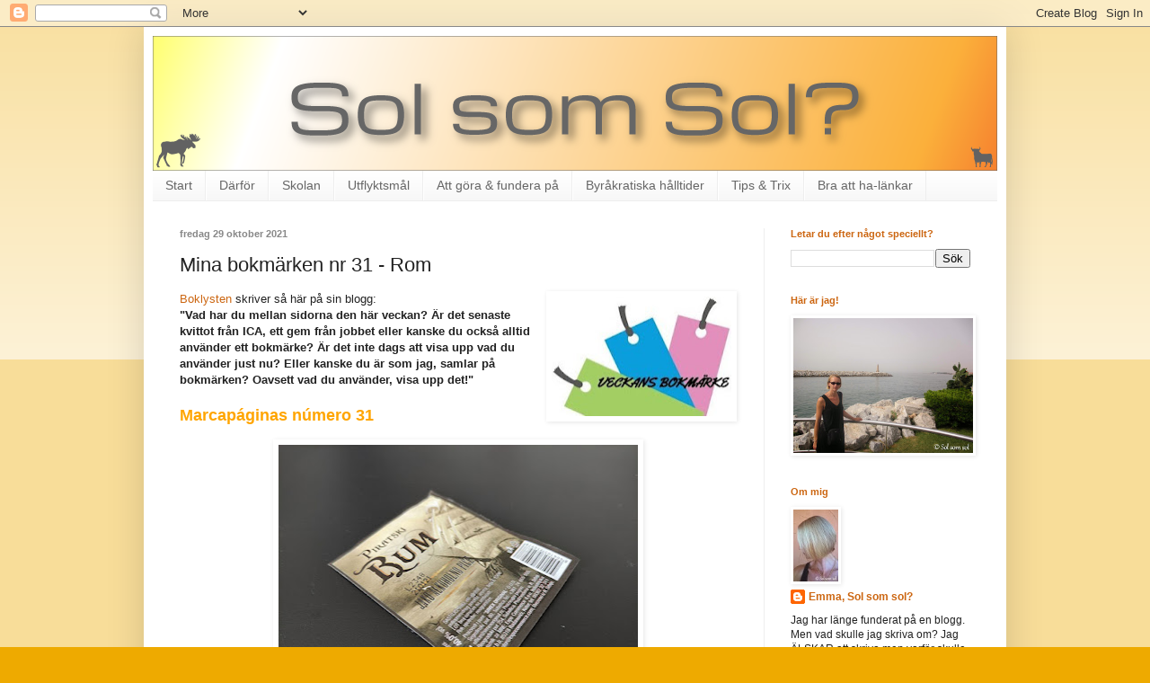

--- FILE ---
content_type: text/html; charset=UTF-8
request_url: https://solsomsol.blogspot.com/2021/10/mina-bokmarken-nr-31-rom.html
body_size: 24226
content:
<!DOCTYPE html>
<html class='v2' dir='ltr' lang='sv'>
<head>
<link href='https://www.blogger.com/static/v1/widgets/335934321-css_bundle_v2.css' rel='stylesheet' type='text/css'/>
<meta content='width=1100' name='viewport'/>
<meta content='text/html; charset=UTF-8' http-equiv='Content-Type'/>
<meta content='blogger' name='generator'/>
<link href='https://solsomsol.blogspot.com/favicon.ico' rel='icon' type='image/x-icon'/>
<link href='https://solsomsol.blogspot.com/2021/10/mina-bokmarken-nr-31-rom.html' rel='canonical'/>
<link rel="alternate" type="application/atom+xml" title="Sol som sol? - Atom" href="https://solsomsol.blogspot.com/feeds/posts/default" />
<link rel="alternate" type="application/rss+xml" title="Sol som sol? - RSS" href="https://solsomsol.blogspot.com/feeds/posts/default?alt=rss" />
<link rel="service.post" type="application/atom+xml" title="Sol som sol? - Atom" href="https://www.blogger.com/feeds/8225582436764222664/posts/default" />

<link rel="alternate" type="application/atom+xml" title="Sol som sol? - Atom" href="https://solsomsol.blogspot.com/feeds/7705999237084689850/comments/default" />
<!--Can't find substitution for tag [blog.ieCssRetrofitLinks]-->
<link href='https://blogger.googleusercontent.com/img/b/R29vZ2xl/AVvXsEiBUd7LkDyfqI5Y481_7c4_7jok0EVRYJ8b32mSyK9EOrUom29tGmQf__gSseZCSsqvmRcuBLk6ZfseX29M7ndXdWx1WVmEZBCtBznhyphenhyphenAMQrYPuRAprt9NMawLtUWRFt9SpLCvl5GjwR_o/s200/bokmarkelogo.jpg' rel='image_src'/>
<meta content='https://solsomsol.blogspot.com/2021/10/mina-bokmarken-nr-31-rom.html' property='og:url'/>
<meta content='Mina bokmärken nr 31 - Rom' property='og:title'/>
<meta content='   Boklysten    skriver så här på sin blogg:    &quot;Vad har du mellan sidorna den här veckan? Är det senaste kvittot från ICA,     ett gem från...' property='og:description'/>
<meta content='https://blogger.googleusercontent.com/img/b/R29vZ2xl/AVvXsEiBUd7LkDyfqI5Y481_7c4_7jok0EVRYJ8b32mSyK9EOrUom29tGmQf__gSseZCSsqvmRcuBLk6ZfseX29M7ndXdWx1WVmEZBCtBznhyphenhyphenAMQrYPuRAprt9NMawLtUWRFt9SpLCvl5GjwR_o/w1200-h630-p-k-no-nu/bokmarkelogo.jpg' property='og:image'/>
<title>Sol som sol?: Mina bokmärken nr 31 - Rom</title>
<style id='page-skin-1' type='text/css'><!--
/*
-----------------------------------------------
Blogger Template Style
Name:     Simple
Designer: Blogger
URL:      www.blogger.com
----------------------------------------------- */
/* Content
----------------------------------------------- */
body {
font: normal normal 12px Arial, Tahoma, Helvetica, FreeSans, sans-serif;
color: #222222;
background: #eeaa00 none repeat scroll top left;
padding: 0 40px 40px 40px;
}
html body .region-inner {
min-width: 0;
max-width: 100%;
width: auto;
}
h2 {
font-size: 22px;
}
a:link {
text-decoration:none;
color: #cc6611;
}
a:visited {
text-decoration:none;
color: #eeaa00;
}
a:hover {
text-decoration:underline;
color: #ff9900;
}
.body-fauxcolumn-outer .fauxcolumn-inner {
background: transparent url(https://resources.blogblog.com/blogblog/data/1kt/simple/body_gradient_tile_light.png) repeat scroll top left;
_background-image: none;
}
.body-fauxcolumn-outer .cap-top {
position: absolute;
z-index: 1;
height: 400px;
width: 100%;
}
.body-fauxcolumn-outer .cap-top .cap-left {
width: 100%;
background: transparent url(https://resources.blogblog.com/blogblog/data/1kt/simple/gradients_light.png) repeat-x scroll top left;
_background-image: none;
}
.content-outer {
-moz-box-shadow: 0 0 40px rgba(0, 0, 0, .15);
-webkit-box-shadow: 0 0 5px rgba(0, 0, 0, .15);
-goog-ms-box-shadow: 0 0 10px #333333;
box-shadow: 0 0 40px rgba(0, 0, 0, .15);
margin-bottom: 1px;
}
.content-inner {
padding: 10px 10px;
}
.content-inner {
background-color: #ffffff;
}
/* Header
----------------------------------------------- */
.header-outer {
background: #cc6611 url(//www.blogblog.com/1kt/simple/gradients_light.png) repeat-x scroll 0 -400px;
_background-image: none;
}
.Header h1 {
font: normal normal 60px Arial, Tahoma, Helvetica, FreeSans, sans-serif;
color: #ffffff;
text-shadow: 1px 2px 3px rgba(0, 0, 0, .2);
}
.Header h1 a {
color: #ffffff;
}
.Header .description {
font-size: 140%;
color: #ffffff;
}
.header-inner .Header .titlewrapper {
padding: 22px 30px;
}
.header-inner .Header .descriptionwrapper {
padding: 0 30px;
}
/* Tabs
----------------------------------------------- */
.tabs-inner .section:first-child {
border-top: 0 solid #eeeeee;
}
.tabs-inner .section:first-child ul {
margin-top: -0;
border-top: 0 solid #eeeeee;
border-left: 0 solid #eeeeee;
border-right: 0 solid #eeeeee;
}
.tabs-inner .widget ul {
background: #f5f5f5 url(https://resources.blogblog.com/blogblog/data/1kt/simple/gradients_light.png) repeat-x scroll 0 -800px;
_background-image: none;
border-bottom: 1px solid #eeeeee;
margin-top: 0;
margin-left: -30px;
margin-right: -30px;
}
.tabs-inner .widget li a {
display: inline-block;
padding: .6em 1em;
font: normal normal 14px Arial, Tahoma, Helvetica, FreeSans, sans-serif;
color: #666666;
border-left: 1px solid #ffffff;
border-right: 1px solid #eeeeee;
}
.tabs-inner .widget li:first-child a {
border-left: none;
}
.tabs-inner .widget li.selected a, .tabs-inner .widget li a:hover {
color: #000000;
background-color: #eeeeee;
text-decoration: none;
}
/* Columns
----------------------------------------------- */
.main-outer {
border-top: 0 solid #eeeeee;
}
.fauxcolumn-left-outer .fauxcolumn-inner {
border-right: 1px solid #eeeeee;
}
.fauxcolumn-right-outer .fauxcolumn-inner {
border-left: 1px solid #eeeeee;
}
/* Headings
----------------------------------------------- */
div.widget > h2,
div.widget h2.title {
margin: 0 0 1em 0;
font: normal bold 11px Arial, Tahoma, Helvetica, FreeSans, sans-serif;
color: #cc6611;
}
/* Widgets
----------------------------------------------- */
.widget .zippy {
color: #999999;
text-shadow: 2px 2px 1px rgba(0, 0, 0, .1);
}
.widget .popular-posts ul {
list-style: none;
}
/* Posts
----------------------------------------------- */
h2.date-header {
font: normal bold 11px Arial, Tahoma, Helvetica, FreeSans, sans-serif;
}
.date-header span {
background-color: transparent;
color: #888888;
padding: inherit;
letter-spacing: inherit;
margin: inherit;
}
.main-inner {
padding-top: 30px;
padding-bottom: 30px;
}
.main-inner .column-center-inner {
padding: 0 15px;
}
.main-inner .column-center-inner .section {
margin: 0 15px;
}
.post {
margin: 0 0 25px 0;
}
h3.post-title, .comments h4 {
font: normal normal 22px Arial, Tahoma, Helvetica, FreeSans, sans-serif;
margin: .75em 0 0;
}
.post-body {
font-size: 110%;
line-height: 1.4;
position: relative;
}
.post-body img, .post-body .tr-caption-container, .Profile img, .Image img,
.BlogList .item-thumbnail img {
padding: 2px;
background: transparent;
border: 1px solid transparent;
-moz-box-shadow: 1px 1px 5px rgba(0, 0, 0, .1);
-webkit-box-shadow: 1px 1px 5px rgba(0, 0, 0, .1);
box-shadow: 1px 1px 5px rgba(0, 0, 0, .1);
}
.post-body img, .post-body .tr-caption-container {
padding: 5px;
}
.post-body .tr-caption-container {
color: #666666;
}
.post-body .tr-caption-container img {
padding: 0;
background: transparent;
border: none;
-moz-box-shadow: 0 0 0 rgba(0, 0, 0, .1);
-webkit-box-shadow: 0 0 0 rgba(0, 0, 0, .1);
box-shadow: 0 0 0 rgba(0, 0, 0, .1);
}
.post-header {
margin: 0 0 1.5em;
line-height: 1.6;
font-size: 90%;
}
.post-footer {
margin: 20px -2px 0;
padding: 5px 10px;
color: #666666;
background-color: #f9f9f9;
border-bottom: 1px solid #f5f5f5;
line-height: 1.6;
font-size: 90%;
}
#comments .comment-author {
padding-top: 1.5em;
border-top: 1px solid #eeeeee;
background-position: 0 1.5em;
}
#comments .comment-author:first-child {
padding-top: 0;
border-top: none;
}
.avatar-image-container {
margin: .2em 0 0;
}
#comments .avatar-image-container img {
border: 1px solid transparent;
}
/* Comments
----------------------------------------------- */
.comments .comments-content .icon.blog-author {
background-repeat: no-repeat;
background-image: url([data-uri]);
}
.comments .comments-content .loadmore a {
border-top: 1px solid #999999;
border-bottom: 1px solid #999999;
}
.comments .comment-thread.inline-thread {
background-color: #f9f9f9;
}
.comments .continue {
border-top: 2px solid #999999;
}
/* Accents
---------------------------------------------- */
.section-columns td.columns-cell {
border-left: 1px solid #eeeeee;
}
.blog-pager {
background: transparent none no-repeat scroll top center;
}
.blog-pager-older-link, .home-link,
.blog-pager-newer-link {
background-color: #ffffff;
padding: 5px;
}
.footer-outer {
border-top: 0 dashed #bbbbbb;
}
/* Mobile
----------------------------------------------- */
body.mobile  {
background-size: auto;
}
.mobile .body-fauxcolumn-outer {
background: transparent none repeat scroll top left;
}
.mobile .body-fauxcolumn-outer .cap-top {
background-size: 100% auto;
}
.mobile .content-outer {
-webkit-box-shadow: 0 0 3px rgba(0, 0, 0, .15);
box-shadow: 0 0 3px rgba(0, 0, 0, .15);
}
.mobile .tabs-inner .widget ul {
margin-left: 0;
margin-right: 0;
}
.mobile .post {
margin: 0;
}
.mobile .main-inner .column-center-inner .section {
margin: 0;
}
.mobile .date-header span {
padding: 0.1em 10px;
margin: 0 -10px;
}
.mobile h3.post-title {
margin: 0;
}
.mobile .blog-pager {
background: transparent none no-repeat scroll top center;
}
.mobile .footer-outer {
border-top: none;
}
.mobile .main-inner, .mobile .footer-inner {
background-color: #ffffff;
}
.mobile-index-contents {
color: #222222;
}
.mobile-link-button {
background-color: #cc6611;
}
.mobile-link-button a:link, .mobile-link-button a:visited {
color: #ffffff;
}
.mobile .tabs-inner .section:first-child {
border-top: none;
}
.mobile .tabs-inner .PageList .widget-content {
background-color: #eeeeee;
color: #000000;
border-top: 1px solid #eeeeee;
border-bottom: 1px solid #eeeeee;
}
.mobile .tabs-inner .PageList .widget-content .pagelist-arrow {
border-left: 1px solid #eeeeee;
}

--></style>
<style id='template-skin-1' type='text/css'><!--
body {
min-width: 960px;
}
.content-outer, .content-fauxcolumn-outer, .region-inner {
min-width: 960px;
max-width: 960px;
_width: 960px;
}
.main-inner .columns {
padding-left: 0;
padding-right: 260px;
}
.main-inner .fauxcolumn-center-outer {
left: 0;
right: 260px;
/* IE6 does not respect left and right together */
_width: expression(this.parentNode.offsetWidth -
parseInt("0") -
parseInt("260px") + 'px');
}
.main-inner .fauxcolumn-left-outer {
width: 0;
}
.main-inner .fauxcolumn-right-outer {
width: 260px;
}
.main-inner .column-left-outer {
width: 0;
right: 100%;
margin-left: -0;
}
.main-inner .column-right-outer {
width: 260px;
margin-right: -260px;
}
#layout {
min-width: 0;
}
#layout .content-outer {
min-width: 0;
width: 800px;
}
#layout .region-inner {
min-width: 0;
width: auto;
}
body#layout div.add_widget {
padding: 8px;
}
body#layout div.add_widget a {
margin-left: 32px;
}
--></style>
<script type='text/javascript'>
        (function(i,s,o,g,r,a,m){i['GoogleAnalyticsObject']=r;i[r]=i[r]||function(){
        (i[r].q=i[r].q||[]).push(arguments)},i[r].l=1*new Date();a=s.createElement(o),
        m=s.getElementsByTagName(o)[0];a.async=1;a.src=g;m.parentNode.insertBefore(a,m)
        })(window,document,'script','https://www.google-analytics.com/analytics.js','ga');
        ga('create', 'UA-59809581-1', 'auto', 'blogger');
        ga('blogger.send', 'pageview');
      </script>
<link href='https://www.blogger.com/dyn-css/authorization.css?targetBlogID=8225582436764222664&amp;zx=7dd9f4f9-7db6-49ce-9c69-a8264c6a09d6' media='none' onload='if(media!=&#39;all&#39;)media=&#39;all&#39;' rel='stylesheet'/><noscript><link href='https://www.blogger.com/dyn-css/authorization.css?targetBlogID=8225582436764222664&amp;zx=7dd9f4f9-7db6-49ce-9c69-a8264c6a09d6' rel='stylesheet'/></noscript>
<meta name='google-adsense-platform-account' content='ca-host-pub-1556223355139109'/>
<meta name='google-adsense-platform-domain' content='blogspot.com'/>

<!-- data-ad-client=ca-pub-7226646010652899 -->

</head>
<body class='loading variant-bold'>
<div class='navbar section' id='navbar' name='Navbar'><div class='widget Navbar' data-version='1' id='Navbar1'><script type="text/javascript">
    function setAttributeOnload(object, attribute, val) {
      if(window.addEventListener) {
        window.addEventListener('load',
          function(){ object[attribute] = val; }, false);
      } else {
        window.attachEvent('onload', function(){ object[attribute] = val; });
      }
    }
  </script>
<div id="navbar-iframe-container"></div>
<script type="text/javascript" src="https://apis.google.com/js/platform.js"></script>
<script type="text/javascript">
      gapi.load("gapi.iframes:gapi.iframes.style.bubble", function() {
        if (gapi.iframes && gapi.iframes.getContext) {
          gapi.iframes.getContext().openChild({
              url: 'https://www.blogger.com/navbar/8225582436764222664?po\x3d7705999237084689850\x26origin\x3dhttps://solsomsol.blogspot.com',
              where: document.getElementById("navbar-iframe-container"),
              id: "navbar-iframe"
          });
        }
      });
    </script><script type="text/javascript">
(function() {
var script = document.createElement('script');
script.type = 'text/javascript';
script.src = '//pagead2.googlesyndication.com/pagead/js/google_top_exp.js';
var head = document.getElementsByTagName('head')[0];
if (head) {
head.appendChild(script);
}})();
</script>
</div></div>
<div class='body-fauxcolumns'>
<div class='fauxcolumn-outer body-fauxcolumn-outer'>
<div class='cap-top'>
<div class='cap-left'></div>
<div class='cap-right'></div>
</div>
<div class='fauxborder-left'>
<div class='fauxborder-right'></div>
<div class='fauxcolumn-inner'>
</div>
</div>
<div class='cap-bottom'>
<div class='cap-left'></div>
<div class='cap-right'></div>
</div>
</div>
</div>
<div class='content'>
<div class='content-fauxcolumns'>
<div class='fauxcolumn-outer content-fauxcolumn-outer'>
<div class='cap-top'>
<div class='cap-left'></div>
<div class='cap-right'></div>
</div>
<div class='fauxborder-left'>
<div class='fauxborder-right'></div>
<div class='fauxcolumn-inner'>
</div>
</div>
<div class='cap-bottom'>
<div class='cap-left'></div>
<div class='cap-right'></div>
</div>
</div>
</div>
<div class='content-outer'>
<div class='content-cap-top cap-top'>
<div class='cap-left'></div>
<div class='cap-right'></div>
</div>
<div class='fauxborder-left content-fauxborder-left'>
<div class='fauxborder-right content-fauxborder-right'></div>
<div class='content-inner'>
<header>
<div class='header-outer'>
<div class='header-cap-top cap-top'>
<div class='cap-left'></div>
<div class='cap-right'></div>
</div>
<div class='fauxborder-left header-fauxborder-left'>
<div class='fauxborder-right header-fauxborder-right'></div>
<div class='region-inner header-inner'>
<div class='header section' id='header' name='Rubrik'><div class='widget Header' data-version='1' id='Header1'>
<div id='header-inner'>
<a href='https://solsomsol.blogspot.com/' style='display: block'>
<img alt='Sol som sol?' height='150px; ' id='Header1_headerimg' src='https://blogger.googleusercontent.com/img/b/R29vZ2xl/AVvXsEjldYv-mUKeN7Czq-wWTbBQJb4ksNuKHFknpj_5wcvdLXJ-RqY-9l8bsSTlUiDUtMsip7G3EjF6dPs98wx4LSQ4hQSNtCWqebjVr5RCrWuLUAOqRJpUiGuCnNjKiqQYdETz8WN9m3OUBp0/s1600/_Solsomsol_header.png' style='display: block' width='940px; '/>
</a>
</div>
</div></div>
</div>
</div>
<div class='header-cap-bottom cap-bottom'>
<div class='cap-left'></div>
<div class='cap-right'></div>
</div>
</div>
</header>
<div class='tabs-outer'>
<div class='tabs-cap-top cap-top'>
<div class='cap-left'></div>
<div class='cap-right'></div>
</div>
<div class='fauxborder-left tabs-fauxborder-left'>
<div class='fauxborder-right tabs-fauxborder-right'></div>
<div class='region-inner tabs-inner'>
<div class='tabs section' id='crosscol' name='Alla kolumner'><div class='widget PageList' data-version='1' id='PageList1'>
<h2>Sidor</h2>
<div class='widget-content'>
<ul>
<li>
<a href='https://solsomsol.blogspot.com/'>Start</a>
</li>
<li>
<a href='https://solsomsol.blogspot.com/p/blaha.html'>Därför</a>
</li>
<li>
<a href='https://solsomsol.blogspot.com/p/skolan.html'>Skolan</a>
</li>
<li>
<a href='https://solsomsol.blogspot.com/p/utflyktsmal.html'>Utflyktsmål</a>
</li>
<li>
<a href='https://solsomsol.blogspot.com/p/blog-page.html'>Att göra &amp; fundera på</a>
</li>
<li>
<a href='https://solsomsol.blogspot.com/p/blog-page_29.html'>Byråkratiska hålltider</a>
</li>
<li>
<a href='https://solsomsol.blogspot.com/p/tips-trix.html'>Tips &amp; Trix</a>
</li>
<li>
<a href='https://solsomsol.blogspot.com/p/lankar.html'>Bra att ha-länkar</a>
</li>
</ul>
<div class='clear'></div>
</div>
</div></div>
<div class='tabs no-items section' id='crosscol-overflow' name='Cross-Column 2'></div>
</div>
</div>
<div class='tabs-cap-bottom cap-bottom'>
<div class='cap-left'></div>
<div class='cap-right'></div>
</div>
</div>
<div class='main-outer'>
<div class='main-cap-top cap-top'>
<div class='cap-left'></div>
<div class='cap-right'></div>
</div>
<div class='fauxborder-left main-fauxborder-left'>
<div class='fauxborder-right main-fauxborder-right'></div>
<div class='region-inner main-inner'>
<div class='columns fauxcolumns'>
<div class='fauxcolumn-outer fauxcolumn-center-outer'>
<div class='cap-top'>
<div class='cap-left'></div>
<div class='cap-right'></div>
</div>
<div class='fauxborder-left'>
<div class='fauxborder-right'></div>
<div class='fauxcolumn-inner'>
</div>
</div>
<div class='cap-bottom'>
<div class='cap-left'></div>
<div class='cap-right'></div>
</div>
</div>
<div class='fauxcolumn-outer fauxcolumn-left-outer'>
<div class='cap-top'>
<div class='cap-left'></div>
<div class='cap-right'></div>
</div>
<div class='fauxborder-left'>
<div class='fauxborder-right'></div>
<div class='fauxcolumn-inner'>
</div>
</div>
<div class='cap-bottom'>
<div class='cap-left'></div>
<div class='cap-right'></div>
</div>
</div>
<div class='fauxcolumn-outer fauxcolumn-right-outer'>
<div class='cap-top'>
<div class='cap-left'></div>
<div class='cap-right'></div>
</div>
<div class='fauxborder-left'>
<div class='fauxborder-right'></div>
<div class='fauxcolumn-inner'>
</div>
</div>
<div class='cap-bottom'>
<div class='cap-left'></div>
<div class='cap-right'></div>
</div>
</div>
<!-- corrects IE6 width calculation -->
<div class='columns-inner'>
<div class='column-center-outer'>
<div class='column-center-inner'>
<div class='main section' id='main' name='Huvudsektion'><div class='widget Blog' data-version='1' id='Blog1'>
<div class='blog-posts hfeed'>

          <div class="date-outer">
        
<h2 class='date-header'><span>fredag 29 oktober 2021</span></h2>

          <div class="date-posts">
        
<div class='post-outer'>
<div class='post hentry uncustomized-post-template' itemprop='blogPost' itemscope='itemscope' itemtype='http://schema.org/BlogPosting'>
<meta content='https://blogger.googleusercontent.com/img/b/R29vZ2xl/AVvXsEiBUd7LkDyfqI5Y481_7c4_7jok0EVRYJ8b32mSyK9EOrUom29tGmQf__gSseZCSsqvmRcuBLk6ZfseX29M7ndXdWx1WVmEZBCtBznhyphenhyphenAMQrYPuRAprt9NMawLtUWRFt9SpLCvl5GjwR_o/s200/bokmarkelogo.jpg' itemprop='image_url'/>
<meta content='8225582436764222664' itemprop='blogId'/>
<meta content='7705999237084689850' itemprop='postId'/>
<a name='7705999237084689850'></a>
<h3 class='post-title entry-title' itemprop='name'>
Mina bokmärken nr 31 - Rom
</h3>
<div class='post-header'>
<div class='post-header-line-1'></div>
</div>
<div class='post-body entry-content' id='post-body-7705999237084689850' itemprop='description articleBody'>
<p>
  <a href="https://blogger.googleusercontent.com/img/b/R29vZ2xl/AVvXsEiBUd7LkDyfqI5Y481_7c4_7jok0EVRYJ8b32mSyK9EOrUom29tGmQf__gSseZCSsqvmRcuBLk6ZfseX29M7ndXdWx1WVmEZBCtBznhyphenhyphenAMQrYPuRAprt9NMawLtUWRFt9SpLCvl5GjwR_o/s1600/bokmarkelogo.jpg" style="clear: right; float: right; margin-bottom: 1em; margin-left: 1em;"><img border="0" data-original-height="164" data-original-width="245" height="133" src="https://blogger.googleusercontent.com/img/b/R29vZ2xl/AVvXsEiBUd7LkDyfqI5Y481_7c4_7jok0EVRYJ8b32mSyK9EOrUom29tGmQf__gSseZCSsqvmRcuBLk6ZfseX29M7ndXdWx1WVmEZBCtBznhyphenhyphenAMQrYPuRAprt9NMawLtUWRFt9SpLCvl5GjwR_o/s200/bokmarkelogo.jpg" width="200" /></a><a href="http://boklysten.blogspot.com/search/label/Veckans%20bokm%C3%A4rke">Boklysten</a>
  skriver så här på sin blogg:<br />
  <b style="font-family: arial, helvetica, sans-serif; text-align: center;">"Vad har du mellan sidorna den här veckan? Är det senaste kvittot från ICA,
    ett gem från jobbet eller kanske du också alltid använder ett bokmärke? Är
    det inte dags att visa upp vad du använder just nu? Eller kanske du är som
    jag, samlar på bokmärken? Oavsett vad du använder, visa upp det!"</b><br />
  <br />
  <span style="font-size: large;"><span style="color: orange;"><b>Marcapáginas número 31</b></span></span><br />
</p>

  <div class="separator" style="clear: both; text-align: center;">
    <a href="https://blogger.googleusercontent.com/img/b/R29vZ2xl/AVvXsEjsFhso_jbYrzSfe5Fp5hGi_MRG0CBu2hd8PlhDLqyIWkEY8Rvk24Z_TuDGxeajSPaB5furtaiidG7YYvFG2f-2fgMGj4LQ5iAHYUijRf_nzyzXDHPIwk2JaXHngjScBXY5HBNJDaJT5_o/s800/IMG_20210916_111330.jpg" style="margin-left: 1em; margin-right: 1em;"><img border="0" data-original-height="601" data-original-width="800" height="300" src="https://blogger.googleusercontent.com/img/b/R29vZ2xl/AVvXsEjsFhso_jbYrzSfe5Fp5hGi_MRG0CBu2hd8PlhDLqyIWkEY8Rvk24Z_TuDGxeajSPaB5furtaiidG7YYvFG2f-2fgMGj4LQ5iAHYUijRf_nzyzXDHPIwk2JaXHngjScBXY5HBNJDaJT5_o/w400-h300/IMG_20210916_111330.jpg" width="400" /></a>
  </div>
  <p>
  Mannen min gillar rom. Och då menar jag den starka sorten i vätskeformat.
  Under många år har Captain Morgan varit favoriten, helst den mörka. Men sedan
  så hittade han en annan sort i Serbien, Piratski Bum.</p>

   <p>Nej, det är inte ett stavfel och nej, drycken rom heter inte bum på serbiska,
  det heter rum. Det finns en annan orsak till denna konstiga namngivelse: EU. </p>

   <p>Endast den alkoholhaltiga dryck som tillverkas på Kuba eller i Karibien får
  kallas rom. Tillverkas det på andra ställen i världen är det något annat. När en del av Balkanländerna gick med i EU så blev detta ett trassel även för länderna
  utanför EU då de ju gärna ville fortsätta handeln med sina grannländer. Piratski Rum löste problemet med att döpa om till Piratski Bum med ett snirkligt B så det ser
  ut som ett R på etiketten. En annan före detta rom heter numer Room. Kreativiteten har flödat.<br /></p>
  
    <p>Förresten, vet ni varför pirater och just rom är så starkt förknippade med
  varandra? Jo, det hänger ihop med att drycken började tillverkades ute på öar mitt i havet
  under 1700-talet. För att omvärlden skulle kunna få tillgång till denna ädla dryck
så måste det ju ut på skepp och hav, steget till
  pirater som länsade dessa fraktskepp är ju inte så stort. En bra rom höll 57 % i alkoholhalt och detta testades genom att man hällde lite i en hög med krut och om krutet fortfarande antändes då var det fina grejor i tunnorna!<br /></p>

  


<p>Numer hålls det en mer anständig styrka på 40 %, i alla fall i de flaskor som finns i vår halva av världen. Vill man dricka rom så som piraterna gjorde läste jag att man ska ta lite rörsocker och blanda med ljummet vatten, hälla i rom och sedan mer vatten. I detta sedan en klyfta citron och några isbitar. Jag undrar dock var de ofta skörbjuggssjuka piraterna fick tag på citron och is mitt ute på havet ... Men faktum är att när färskvattnet för sjömännen - på handelsfartyg likväl som piratskepp - började bli dåligt så blandade man det med rom för att dölja den dåliga smaken samt kanske även ha död på lite bacillusker. Det är därifrån groggen kom: rom blandat med vatten.<br /></p><p style="text-align: center;"><a href="https://blogger.googleusercontent.com/img/b/R29vZ2xl/AVvXsEg7W6FNmhovZUw7POU4YCm2EPIMw4HD02mZkwILaIXQRlnLRUcRCWeSsIn8P9HJNAt1d13frg-MCpk5v6OKOsSoUGNGXr_6V7pJmp5O6uogwFxTp26xU8gvfMgzYp3tCPx1v4YUo83IJew/s800/IMG_20211023_110043.jpg" style="margin-left: 1em; margin-right: 1em;"><img border="0" data-original-height="601" data-original-width="800" height="300" src="https://blogger.googleusercontent.com/img/b/R29vZ2xl/AVvXsEg7W6FNmhovZUw7POU4YCm2EPIMw4HD02mZkwILaIXQRlnLRUcRCWeSsIn8P9HJNAt1d13frg-MCpk5v6OKOsSoUGNGXr_6V7pJmp5O6uogwFxTp26xU8gvfMgzYp3tCPx1v4YUo83IJew/w400-h300/IMG_20211023_110043.jpg" width="400" /></a></p><p>I Spanien finns inte Piratski Rum utan mannen min får njuta av det lilla han har kvar från sommarens resa till Serbien. Som tur är finns Captain Morgan att tillgå här. Och flasketiketterna, de är ju så vackra och väl värda att lägga mellan bokens sidor. <br /></p><div class="separator" style="clear: both; text-align: center;">
    
  </div><p></p>

  <div style="text-align: center;">
    <span style="font-size: large;">📙</span>
  </div>
  <br />

<div style="text-align: center;">
  <span style="font-size: xx-small;">Mina tidigare publicerade bokmärken hittar du under
    <a href="https://solsomsol.blogspot.com/search/label/Bokm%C3%A4rken">etikett Bokmärken</a>.</span><br /><span style="font-size: xx-small;">Vill du se vad andra har mellan sina boksidor så besök gärna
    <a href="http://boklysten.blogspot.com/search/label/Veckans%20bokm%C3%A4rke">Boklysten</a>, <a href="http://bp-computerart.blogspot.com/">BP</a>,
    <a href="https://gerd-geddfish.blogspot.com/search/label/Bokm%C3%A4rken">Gerd</a>, </span><span style="font-size: xx-small;"><span style="font-size: xx-small;"><a href="http://hannelesbibliotek.blogspot.com/search/label/Bokm%C3%A4rke">Hanneles bokparadis</a>,</span>
    <a href="https://klimakteriehaxan.blogspot.com/search/label/bokm%C3%A4rke">Klimakteriehäxan</a>, <a href="http://mosstanten.se/">Mösstanten</a> och
    <a href="https://agge-alskarattlasa.blogspot.com/">Älskar att läsa</a>. Alla
    är inte aktiva längre. Saknas någon är det bara att höra av sig.</span>
</div>
<div style='clear: both;'></div>
</div>
<div class='post-footer'>
<div class='post-footer-line post-footer-line-1'>
<span class='post-author vcard'>
Upplagd av
<span class='fn' itemprop='author' itemscope='itemscope' itemtype='http://schema.org/Person'>
<meta content='https://www.blogger.com/profile/03069471522237987812' itemprop='url'/>
<a class='g-profile' href='https://www.blogger.com/profile/03069471522237987812' rel='author' title='author profile'>
<span itemprop='name'>Emma, Sol som sol?</span>
</a>
</span>
</span>
<span class='post-timestamp'>
kl.
<meta content='https://solsomsol.blogspot.com/2021/10/mina-bokmarken-nr-31-rom.html' itemprop='url'/>
<a class='timestamp-link' href='https://solsomsol.blogspot.com/2021/10/mina-bokmarken-nr-31-rom.html' rel='bookmark' title='permanent link'><abbr class='published' itemprop='datePublished' title='2021-10-29T08:00:00+02:00'>08:00:00</abbr></a>
</span>
<span class='post-comment-link'>
</span>
<span class='post-icons'>
<span class='item-control blog-admin pid-546931033'>
<a href='https://www.blogger.com/post-edit.g?blogID=8225582436764222664&postID=7705999237084689850&from=pencil' title='Redigera inlägg'>
<img alt='' class='icon-action' height='18' src='https://resources.blogblog.com/img/icon18_edit_allbkg.gif' width='18'/>
</a>
</span>
</span>
<div class='post-share-buttons goog-inline-block'>
<a class='goog-inline-block share-button sb-email' href='https://www.blogger.com/share-post.g?blogID=8225582436764222664&postID=7705999237084689850&target=email' target='_blank' title='Skicka med e-post'><span class='share-button-link-text'>Skicka med e-post</span></a><a class='goog-inline-block share-button sb-blog' href='https://www.blogger.com/share-post.g?blogID=8225582436764222664&postID=7705999237084689850&target=blog' onclick='window.open(this.href, "_blank", "height=270,width=475"); return false;' target='_blank' title='BlogThis!'><span class='share-button-link-text'>BlogThis!</span></a><a class='goog-inline-block share-button sb-twitter' href='https://www.blogger.com/share-post.g?blogID=8225582436764222664&postID=7705999237084689850&target=twitter' target='_blank' title='Dela på X'><span class='share-button-link-text'>Dela på X</span></a><a class='goog-inline-block share-button sb-facebook' href='https://www.blogger.com/share-post.g?blogID=8225582436764222664&postID=7705999237084689850&target=facebook' onclick='window.open(this.href, "_blank", "height=430,width=640"); return false;' target='_blank' title='Dela på Facebook'><span class='share-button-link-text'>Dela på Facebook</span></a><a class='goog-inline-block share-button sb-pinterest' href='https://www.blogger.com/share-post.g?blogID=8225582436764222664&postID=7705999237084689850&target=pinterest' target='_blank' title='Dela på Pinterest'><span class='share-button-link-text'>Dela på Pinterest</span></a>
</div>
</div>
<div class='post-footer-line post-footer-line-2'>
<span class='post-labels'>
Etiketter:
<a href='https://solsomsol.blogspot.com/search/label/Bokm%C3%A4rken' rel='tag'>Bokmärken</a>,
<a href='https://solsomsol.blogspot.com/search/label/Serbien' rel='tag'>Serbien</a>
</span>
</div>
<div class='post-footer-line post-footer-line-3'>
<span class='post-location'>
</span>
</div>
</div>
</div>
<div class='comments' id='comments'>
<a name='comments'></a>
<h4>8 kommentarer:</h4>
<div class='comments-content'>
<script async='async' src='' type='text/javascript'></script>
<script type='text/javascript'>
    (function() {
      var items = null;
      var msgs = null;
      var config = {};

// <![CDATA[
      var cursor = null;
      if (items && items.length > 0) {
        cursor = parseInt(items[items.length - 1].timestamp) + 1;
      }

      var bodyFromEntry = function(entry) {
        var text = (entry &&
                    ((entry.content && entry.content.$t) ||
                     (entry.summary && entry.summary.$t))) ||
            '';
        if (entry && entry.gd$extendedProperty) {
          for (var k in entry.gd$extendedProperty) {
            if (entry.gd$extendedProperty[k].name == 'blogger.contentRemoved') {
              return '<span class="deleted-comment">' + text + '</span>';
            }
          }
        }
        return text;
      }

      var parse = function(data) {
        cursor = null;
        var comments = [];
        if (data && data.feed && data.feed.entry) {
          for (var i = 0, entry; entry = data.feed.entry[i]; i++) {
            var comment = {};
            // comment ID, parsed out of the original id format
            var id = /blog-(\d+).post-(\d+)/.exec(entry.id.$t);
            comment.id = id ? id[2] : null;
            comment.body = bodyFromEntry(entry);
            comment.timestamp = Date.parse(entry.published.$t) + '';
            if (entry.author && entry.author.constructor === Array) {
              var auth = entry.author[0];
              if (auth) {
                comment.author = {
                  name: (auth.name ? auth.name.$t : undefined),
                  profileUrl: (auth.uri ? auth.uri.$t : undefined),
                  avatarUrl: (auth.gd$image ? auth.gd$image.src : undefined)
                };
              }
            }
            if (entry.link) {
              if (entry.link[2]) {
                comment.link = comment.permalink = entry.link[2].href;
              }
              if (entry.link[3]) {
                var pid = /.*comments\/default\/(\d+)\?.*/.exec(entry.link[3].href);
                if (pid && pid[1]) {
                  comment.parentId = pid[1];
                }
              }
            }
            comment.deleteclass = 'item-control blog-admin';
            if (entry.gd$extendedProperty) {
              for (var k in entry.gd$extendedProperty) {
                if (entry.gd$extendedProperty[k].name == 'blogger.itemClass') {
                  comment.deleteclass += ' ' + entry.gd$extendedProperty[k].value;
                } else if (entry.gd$extendedProperty[k].name == 'blogger.displayTime') {
                  comment.displayTime = entry.gd$extendedProperty[k].value;
                }
              }
            }
            comments.push(comment);
          }
        }
        return comments;
      };

      var paginator = function(callback) {
        if (hasMore()) {
          var url = config.feed + '?alt=json&v=2&orderby=published&reverse=false&max-results=50';
          if (cursor) {
            url += '&published-min=' + new Date(cursor).toISOString();
          }
          window.bloggercomments = function(data) {
            var parsed = parse(data);
            cursor = parsed.length < 50 ? null
                : parseInt(parsed[parsed.length - 1].timestamp) + 1
            callback(parsed);
            window.bloggercomments = null;
          }
          url += '&callback=bloggercomments';
          var script = document.createElement('script');
          script.type = 'text/javascript';
          script.src = url;
          document.getElementsByTagName('head')[0].appendChild(script);
        }
      };
      var hasMore = function() {
        return !!cursor;
      };
      var getMeta = function(key, comment) {
        if ('iswriter' == key) {
          var matches = !!comment.author
              && comment.author.name == config.authorName
              && comment.author.profileUrl == config.authorUrl;
          return matches ? 'true' : '';
        } else if ('deletelink' == key) {
          return config.baseUri + '/comment/delete/'
               + config.blogId + '/' + comment.id;
        } else if ('deleteclass' == key) {
          return comment.deleteclass;
        }
        return '';
      };

      var replybox = null;
      var replyUrlParts = null;
      var replyParent = undefined;

      var onReply = function(commentId, domId) {
        if (replybox == null) {
          // lazily cache replybox, and adjust to suit this style:
          replybox = document.getElementById('comment-editor');
          if (replybox != null) {
            replybox.height = '250px';
            replybox.style.display = 'block';
            replyUrlParts = replybox.src.split('#');
          }
        }
        if (replybox && (commentId !== replyParent)) {
          replybox.src = '';
          document.getElementById(domId).insertBefore(replybox, null);
          replybox.src = replyUrlParts[0]
              + (commentId ? '&parentID=' + commentId : '')
              + '#' + replyUrlParts[1];
          replyParent = commentId;
        }
      };

      var hash = (window.location.hash || '#').substring(1);
      var startThread, targetComment;
      if (/^comment-form_/.test(hash)) {
        startThread = hash.substring('comment-form_'.length);
      } else if (/^c[0-9]+$/.test(hash)) {
        targetComment = hash.substring(1);
      }

      // Configure commenting API:
      var configJso = {
        'maxDepth': config.maxThreadDepth
      };
      var provider = {
        'id': config.postId,
        'data': items,
        'loadNext': paginator,
        'hasMore': hasMore,
        'getMeta': getMeta,
        'onReply': onReply,
        'rendered': true,
        'initComment': targetComment,
        'initReplyThread': startThread,
        'config': configJso,
        'messages': msgs
      };

      var render = function() {
        if (window.goog && window.goog.comments) {
          var holder = document.getElementById('comment-holder');
          window.goog.comments.render(holder, provider);
        }
      };

      // render now, or queue to render when library loads:
      if (window.goog && window.goog.comments) {
        render();
      } else {
        window.goog = window.goog || {};
        window.goog.comments = window.goog.comments || {};
        window.goog.comments.loadQueue = window.goog.comments.loadQueue || [];
        window.goog.comments.loadQueue.push(render);
      }
    })();
// ]]>
  </script>
<div id='comment-holder'>
<div class="comment-thread toplevel-thread"><ol id="top-ra"><li class="comment" id="c471477963929316258"><div class="avatar-image-container"><img src="//1.bp.blogspot.com/-Vsnlgq5t-QA/ZfCHkJFedfI/AAAAAAAAnjU/f4ILWD4h4L0IXSDQwJesz0TpT1TRi8D3gCK4BGAYYCw/s35/BP1.jpg" alt=""/></div><div class="comment-block"><div class="comment-header"><cite class="user"><a href="https://www.blogger.com/profile/06605611040074274730" rel="nofollow">BP</a></cite><span class="icon user "></span><span class="datetime secondary-text"><a rel="nofollow" href="https://solsomsol.blogspot.com/2021/10/mina-bokmarken-nr-31-rom.html?showComment=1635530011551#c471477963929316258">29 oktober 2021 kl. 19:53</a></span></div><p class="comment-content"></p><span class="comment-actions secondary-text"><a class="comment-reply" target="_self" data-comment-id="471477963929316258">Svara</a><span class="item-control blog-admin blog-admin pid-949669018"><a target="_self" href="https://www.blogger.com/comment/delete/8225582436764222664/471477963929316258">Radera</a></span></span></div><div class="comment-replies"><div id="c471477963929316258-rt" class="comment-thread inline-thread hidden"><span class="thread-toggle thread-expanded"><span class="thread-arrow"></span><span class="thread-count"><a target="_self">Svar</a></span></span><ol id="c471477963929316258-ra" class="thread-chrome thread-expanded"><div></div><div id="c471477963929316258-continue" class="continue"><a class="comment-reply" target="_self" data-comment-id="471477963929316258">Svara</a></div></ol></div></div><div class="comment-replybox-single" id="c471477963929316258-ce"></div></li><li class="comment" id="c5482047561213648089"><div class="avatar-image-container"><img src="//resources.blogblog.com/img/blank.gif" alt=""/></div><div class="comment-block"><div class="comment-header"><cite class="user"><a href="https://dittemitti.se" rel="nofollow">Ditte</a></cite><span class="icon user "></span><span class="datetime secondary-text"><a rel="nofollow" href="https://solsomsol.blogspot.com/2021/10/mina-bokmarken-nr-31-rom.html?showComment=1635532148399#c5482047561213648089">29 oktober 2021 kl. 20:29</a></span></div><p class="comment-content"></p><span class="comment-actions secondary-text"><a class="comment-reply" target="_self" data-comment-id="5482047561213648089">Svara</a><span class="item-control blog-admin blog-admin pid-434932060"><a target="_self" href="https://www.blogger.com/comment/delete/8225582436764222664/5482047561213648089">Radera</a></span></span></div><div class="comment-replies"><div id="c5482047561213648089-rt" class="comment-thread inline-thread hidden"><span class="thread-toggle thread-expanded"><span class="thread-arrow"></span><span class="thread-count"><a target="_self">Svar</a></span></span><ol id="c5482047561213648089-ra" class="thread-chrome thread-expanded"><div></div><div id="c5482047561213648089-continue" class="continue"><a class="comment-reply" target="_self" data-comment-id="5482047561213648089">Svara</a></div></ol></div></div><div class="comment-replybox-single" id="c5482047561213648089-ce"></div></li><li class="comment" id="c1248071414549691858"><div class="avatar-image-container"><img src="//blogger.googleusercontent.com/img/b/R29vZ2xl/AVvXsEidxWNhyphenhyphenPTASJ5SYKSRcFlfkgc_JMx9BMFu27czo_5k7jVtWzyVTVu388QpaXp5IqFOM4jX-OclLZtrT2t50YQ5OXJfvLaz0fb_RV9APKlPEXXET138LwfPRUBWiRyD4g/s45-c/ametistskivling.JPG" alt=""/></div><div class="comment-block"><div class="comment-header"><cite class="user"><a href="https://www.blogger.com/profile/11688719781520422119" rel="nofollow">Anki</a></cite><span class="icon user "></span><span class="datetime secondary-text"><a rel="nofollow" href="https://solsomsol.blogspot.com/2021/10/mina-bokmarken-nr-31-rom.html?showComment=1635574483029#c1248071414549691858">30 oktober 2021 kl. 08:14</a></span></div><p class="comment-content"></p><span class="comment-actions secondary-text"><a class="comment-reply" target="_self" data-comment-id="1248071414549691858">Svara</a><span class="item-control blog-admin blog-admin pid-1192125154"><a target="_self" href="https://www.blogger.com/comment/delete/8225582436764222664/1248071414549691858">Radera</a></span></span></div><div class="comment-replies"><div id="c1248071414549691858-rt" class="comment-thread inline-thread hidden"><span class="thread-toggle thread-expanded"><span class="thread-arrow"></span><span class="thread-count"><a target="_self">Svar</a></span></span><ol id="c1248071414549691858-ra" class="thread-chrome thread-expanded"><div></div><div id="c1248071414549691858-continue" class="continue"><a class="comment-reply" target="_self" data-comment-id="1248071414549691858">Svara</a></div></ol></div></div><div class="comment-replybox-single" id="c1248071414549691858-ce"></div></li><li class="comment" id="c5610642022033558870"><div class="avatar-image-container"><img src="//blogger.googleusercontent.com/img/b/R29vZ2xl/AVvXsEjFbbKYKAWnHZwC5NtuGgtI4OTjBbrktEpQm7Wde9VcM1f_2l__EnAqDn9u5Vo2XR-ROcxq6ZPVbgc_uysS8R-bKHq40ZoJxTtjjq3fdS544jE_eM2TZgYfwDkbIfb9zwo/s45-c/Ama.jpg" alt=""/></div><div class="comment-block"><div class="comment-header"><cite class="user"><a href="https://www.blogger.com/profile/05037832930968506848" rel="nofollow">Ama de casa</a></cite><span class="icon user "></span><span class="datetime secondary-text"><a rel="nofollow" href="https://solsomsol.blogspot.com/2021/10/mina-bokmarken-nr-31-rom.html?showComment=1635577954140#c5610642022033558870">30 oktober 2021 kl. 09:12</a></span></div><p class="comment-content"></p><span class="comment-actions secondary-text"><a class="comment-reply" target="_self" data-comment-id="5610642022033558870">Svara</a><span class="item-control blog-admin blog-admin pid-75940231"><a target="_self" href="https://www.blogger.com/comment/delete/8225582436764222664/5610642022033558870">Radera</a></span></span></div><div class="comment-replies"><div id="c5610642022033558870-rt" class="comment-thread inline-thread hidden"><span class="thread-toggle thread-expanded"><span class="thread-arrow"></span><span class="thread-count"><a target="_self">Svar</a></span></span><ol id="c5610642022033558870-ra" class="thread-chrome thread-expanded"><div></div><div id="c5610642022033558870-continue" class="continue"><a class="comment-reply" target="_self" data-comment-id="5610642022033558870">Svara</a></div></ol></div></div><div class="comment-replybox-single" id="c5610642022033558870-ce"></div></li><li class="comment" id="c4219986795617278625"><div class="avatar-image-container"><img src="//blogger.googleusercontent.com/img/b/R29vZ2xl/AVvXsEhZZINABGAz-ALmr57ZeJJCHUSG73v3mKmkocInUCGoxDCOW_rfCYpMUxNIxPdRAN1NGhcQuXKMLeKBqLVQLM3XWPwV7E76ORkQc3dpfKkQf6Y3ca-AmF_wboc11UC8TEE/s45-c/i+oslo+%282%29.jpg" alt=""/></div><div class="comment-block"><div class="comment-header"><cite class="user"><a href="https://www.blogger.com/profile/17407004306657073172" rel="nofollow">Klimakteriehäxan</a></cite><span class="icon user "></span><span class="datetime secondary-text"><a rel="nofollow" href="https://solsomsol.blogspot.com/2021/10/mina-bokmarken-nr-31-rom.html?showComment=1635757961721#c4219986795617278625">1 november 2021 kl. 10:12</a></span></div><p class="comment-content"></p><span class="comment-actions secondary-text"><a class="comment-reply" target="_self" data-comment-id="4219986795617278625">Svara</a><span class="item-control blog-admin blog-admin pid-1753312063"><a target="_self" href="https://www.blogger.com/comment/delete/8225582436764222664/4219986795617278625">Radera</a></span></span></div><div class="comment-replies"><div id="c4219986795617278625-rt" class="comment-thread inline-thread hidden"><span class="thread-toggle thread-expanded"><span class="thread-arrow"></span><span class="thread-count"><a target="_self">Svar</a></span></span><ol id="c4219986795617278625-ra" class="thread-chrome thread-expanded"><div></div><div id="c4219986795617278625-continue" class="continue"><a class="comment-reply" target="_self" data-comment-id="4219986795617278625">Svara</a></div></ol></div></div><div class="comment-replybox-single" id="c4219986795617278625-ce"></div></li><li class="comment" id="c8825438838195125513"><div class="avatar-image-container"><img src="//www.blogger.com/img/blogger_logo_round_35.png" alt=""/></div><div class="comment-block"><div class="comment-header"><cite class="user"><a href="https://www.blogger.com/profile/09920193058190190927" rel="nofollow">Lena i Wales</a></cite><span class="icon user "></span><span class="datetime secondary-text"><a rel="nofollow" href="https://solsomsol.blogspot.com/2021/10/mina-bokmarken-nr-31-rom.html?showComment=1636013888140#c8825438838195125513">4 november 2021 kl. 09:18</a></span></div><p class="comment-content"></p><span class="comment-actions secondary-text"><a class="comment-reply" target="_self" data-comment-id="8825438838195125513">Svara</a><span class="item-control blog-admin blog-admin pid-836085180"><a target="_self" href="https://www.blogger.com/comment/delete/8225582436764222664/8825438838195125513">Radera</a></span></span></div><div class="comment-replies"><div id="c8825438838195125513-rt" class="comment-thread inline-thread hidden"><span class="thread-toggle thread-expanded"><span class="thread-arrow"></span><span class="thread-count"><a target="_self">Svar</a></span></span><ol id="c8825438838195125513-ra" class="thread-chrome thread-expanded"><div></div><div id="c8825438838195125513-continue" class="continue"><a class="comment-reply" target="_self" data-comment-id="8825438838195125513">Svara</a></div></ol></div></div><div class="comment-replybox-single" id="c8825438838195125513-ce"></div></li><li class="comment" id="c8730041064331158906"><div class="avatar-image-container"><img src="//1.bp.blogspot.com/-Vsnlgq5t-QA/ZfCHkJFedfI/AAAAAAAAnjU/f4ILWD4h4L0IXSDQwJesz0TpT1TRi8D3gCK4BGAYYCw/s35/BP1.jpg" alt=""/></div><div class="comment-block"><div class="comment-header"><cite class="user"><a href="https://www.blogger.com/profile/06605611040074274730" rel="nofollow">BP</a></cite><span class="icon user "></span><span class="datetime secondary-text"><a rel="nofollow" href="https://solsomsol.blogspot.com/2021/10/mina-bokmarken-nr-31-rom.html?showComment=1636747881400#c8730041064331158906">12 november 2021 kl. 21:11</a></span></div><p class="comment-content"></p><span class="comment-actions secondary-text"><a class="comment-reply" target="_self" data-comment-id="8730041064331158906">Svara</a><span class="item-control blog-admin blog-admin pid-949669018"><a target="_self" href="https://www.blogger.com/comment/delete/8225582436764222664/8730041064331158906">Radera</a></span></span></div><div class="comment-replies"><div id="c8730041064331158906-rt" class="comment-thread inline-thread hidden"><span class="thread-toggle thread-expanded"><span class="thread-arrow"></span><span class="thread-count"><a target="_self">Svar</a></span></span><ol id="c8730041064331158906-ra" class="thread-chrome thread-expanded"><div></div><div id="c8730041064331158906-continue" class="continue"><a class="comment-reply" target="_self" data-comment-id="8730041064331158906">Svara</a></div></ol></div></div><div class="comment-replybox-single" id="c8730041064331158906-ce"></div></li><li class="comment" id="c8481834029116324870"><div class="avatar-image-container"><img src="//resources.blogblog.com/img/blank.gif" alt=""/></div><div class="comment-block"><div class="comment-header"><cite class="user">Anonym</cite><span class="icon user "></span><span class="datetime secondary-text"><a rel="nofollow" href="https://solsomsol.blogspot.com/2021/10/mina-bokmarken-nr-31-rom.html?showComment=1639819030176#c8481834029116324870">18 december 2021 kl. 10:17</a></span></div><p class="comment-content"></p><span class="comment-actions secondary-text"><a class="comment-reply" target="_self" data-comment-id="8481834029116324870">Svara</a><span class="item-control blog-admin blog-admin pid-434932060"><a target="_self" href="https://www.blogger.com/comment/delete/8225582436764222664/8481834029116324870">Radera</a></span></span></div><div class="comment-replies"><div id="c8481834029116324870-rt" class="comment-thread inline-thread hidden"><span class="thread-toggle thread-expanded"><span class="thread-arrow"></span><span class="thread-count"><a target="_self">Svar</a></span></span><ol id="c8481834029116324870-ra" class="thread-chrome thread-expanded"><div></div><div id="c8481834029116324870-continue" class="continue"><a class="comment-reply" target="_self" data-comment-id="8481834029116324870">Svara</a></div></ol></div></div><div class="comment-replybox-single" id="c8481834029116324870-ce"></div></li></ol><div id="top-continue" class="continue"><a class="comment-reply" target="_self">Lägg till kommentar</a></div><div class="comment-replybox-thread" id="top-ce"></div><div class="loadmore hidden" data-post-id="7705999237084689850"><a target="_self">Läs in mer...</a></div></div>
</div>
</div>
<p class='comment-footer'>
<div class='comment-form'>
<a name='comment-form'></a>
<p>
</p>
<a href='https://www.blogger.com/comment/frame/8225582436764222664?po=7705999237084689850&hl=sv&saa=85391&origin=https://solsomsol.blogspot.com' id='comment-editor-src'></a>
<iframe allowtransparency='true' class='blogger-iframe-colorize blogger-comment-from-post' frameborder='0' height='410px' id='comment-editor' name='comment-editor' src='' width='100%'></iframe>
<script src='https://www.blogger.com/static/v1/jsbin/2830521187-comment_from_post_iframe.js' type='text/javascript'></script>
<script type='text/javascript'>
      BLOG_CMT_createIframe('https://www.blogger.com/rpc_relay.html');
    </script>
</div>
</p>
<div id='backlinks-container'>
<div id='Blog1_backlinks-container'>
</div>
</div>
</div>
</div>
<div class='inline-ad'>
<script async src="//pagead2.googlesyndication.com/pagead/js/adsbygoogle.js"></script>
<!-- solsomsol_main_Blog1_1x1_as -->
<ins class="adsbygoogle"
     style="display:block"
     data-ad-client="ca-pub-7226646010652899"
     data-ad-host="ca-host-pub-1556223355139109"
     data-ad-host-channel="L0007"
     data-ad-slot="7465614961"
     data-ad-format="auto"></ins>
<script>
(adsbygoogle = window.adsbygoogle || []).push({});
</script>
</div>

        </div></div>
      
</div>
<div class='blog-pager' id='blog-pager'>
<span id='blog-pager-newer-link'>
<a class='blog-pager-newer-link' href='https://solsomsol.blogspot.com/2021/12/lordagsgodis-2021-vecka-39-50.html' id='Blog1_blog-pager-newer-link' title='Senaste inlägg'>Senaste inlägg</a>
</span>
<span id='blog-pager-older-link'>
<a class='blog-pager-older-link' href='https://solsomsol.blogspot.com/2021/10/branden-i-sierra-bermeja.html' id='Blog1_blog-pager-older-link' title='Äldre inlägg'>Äldre inlägg</a>
</span>
<a class='home-link' href='https://solsomsol.blogspot.com/'>Startsida</a>
</div>
<div class='clear'></div>
<div class='post-feeds'>
<div class='feed-links'>
Prenumerera på:
<a class='feed-link' href='https://solsomsol.blogspot.com/feeds/7705999237084689850/comments/default' target='_blank' type='application/atom+xml'>Kommentarer till inlägget (Atom)</a>
</div>
</div>
</div></div>
</div>
</div>
<div class='column-left-outer'>
<div class='column-left-inner'>
<aside>
</aside>
</div>
</div>
<div class='column-right-outer'>
<div class='column-right-inner'>
<aside>
<div class='sidebar section' id='sidebar-right-1'><div class='widget BlogSearch' data-version='1' id='BlogSearch2'>
<h2 class='title'>Letar du efter något speciellt?</h2>
<div class='widget-content'>
<div id='BlogSearch2_form'>
<form action='https://solsomsol.blogspot.com/search' class='gsc-search-box' target='_top'>
<table cellpadding='0' cellspacing='0' class='gsc-search-box'>
<tbody>
<tr>
<td class='gsc-input'>
<input autocomplete='off' class='gsc-input' name='q' size='10' title='search' type='text' value=''/>
</td>
<td class='gsc-search-button'>
<input class='gsc-search-button' title='search' type='submit' value='Sök'/>
</td>
</tr>
</tbody>
</table>
</form>
</div>
</div>
<div class='clear'></div>
</div><div class='widget Image' data-version='1' id='Image1'>
<h2>Här är jag!</h2>
<div class='widget-content'>
<img alt='Här är jag!' height='225' id='Image1_img' src='https://blogger.googleusercontent.com/img/b/R29vZ2xl/AVvXsEjWjpoTLaBi5I6HP4bNdttlPW0TBNOzWGH7N9iC3KQ4XLwPMbabxwozHcKBspLT0p_Di8mxonbSlMHCp2nvrNnelOptTfvr-cfFl68EMjoWzQlUOnIwndYFnmMFP6CvHN_Rcq3hu1Qndn0/s300/IMG_1121.JPG' width='300'/>
<br/>
</div>
<div class='clear'></div>
</div><div class='widget Profile' data-version='1' id='Profile1'>
<h2>Om mig</h2>
<div class='widget-content'>
<a href='https://www.blogger.com/profile/03069471522237987812'><img alt='Mitt foto' class='profile-img' height='80' src='//blogger.googleusercontent.com/img/b/R29vZ2xl/AVvXsEhGzJbp91p_lGzhfBEuTDOMMdgfsdQaXoo2iXcSVZRr0sKqMg7U15-Q8uedR8BcMcKeBqESh85I2BR0_IUPdZ7P7dDDQ8t63smevgb9K2P3sZxrO5l6rDjjtlKvD6DX_A/s113/*' width='50'/></a>
<dl class='profile-datablock'>
<dt class='profile-data'>
<a class='profile-name-link g-profile' href='https://www.blogger.com/profile/03069471522237987812' rel='author' style='background-image: url(//www.blogger.com/img/logo-16.png);'>
Emma, Sol som sol?
</a>
</dt>
<dd class='profile-textblock'>Jag har länge funderat på en blogg. Men vad skulle jag skriva om? Jag ÄLSKAR att skriva men varför skulle någon vilja läsa om det jag skriver? Är väl i det läget alltför svensk...
Kanske det är något som ändras nu när vi flyttat ned till Andalusien, Spanien! Vi, det är sonen som är född 2005, mannen min och jag.
<br>
<br>
Tanken var att jag skulle skriva om vår flytt, vad vi har funderat och klurat på, vad vi har kommit fram till (sant eller osant) och hur vi har upplevt det. Allt från att magasinera våra prylar, skaffa NIE och kanske slutligen köpa ett hus! Sedan har det kommit till en massa annat om livet här i Spanien också, sådant som jag vill berätta för dem därhemma.
<br>
<br>
Jag blir alltid jätteglad när någon säger Hej! eller Hola! så lämnar gärna en kommentar.</dd>
</dl>
<a class='profile-link' href='https://www.blogger.com/profile/03069471522237987812' rel='author'>Visa hela min profil</a>
<div class='clear'></div>
</div>
</div><div class='widget Text' data-version='1' id='Text2'>
<h2 class='title'>Mina andra bloggar</h2>
<div class='widget-content'>
<span =""  style="color:#cc0000;"><a href="http://tomatsomtomat.blogspot.com.es/">Tomat som tomat?</a></span><br />Mina (ofta) egna beprövade recept men nu också med andra ingredienser och influenser.<br /><span =""  style="color:#009900;"><a href="http://bladsomblad.blogspot.com.es/">Blad som blad?</a></span><br />Vad växer i min närhet, kan jag så samma sorts fröer i Spanien som i Sverige? Blir det samma blad som kommer upp?<br />
</div>
<div class='clear'></div>
</div><div class='widget Text' data-version='1' id='Text1'>
<h2 class='title'>Foton, bilder och texter</h2>
<div class='widget-content'>
De flesta bilderna i den  här bloggen har jag tagit eller gjort själv precis som alla texterna. Har jag lånat försöker jag alltid skriva källan.<br />Du får gärna låna för privat bruk men glöm inte att uppge källan och jag vill gärna att du även kontaktar mig, det behöver inte vara mer än en länk till sidan där det visas.<br /><br />Är det för kommersiellt bruk, vänligen kontakta mig.<br />
</div>
<div class='clear'></div>
</div><div class='widget HTML' data-version='1' id='HTML2'>
<div class='widget-content'>
<a href="http://www.resebloggar.info/"><img src="https://lh3.googleusercontent.com/blogger_img_proxy/AEn0k_tcqkDB9l3-BvLtoJO5DntGID1Xx-1SmUICgB7lNjF-D7qfsk8fkfDycUOyh18do87icGCPB6bUZ3x7KZgrCMVChsE22l_9AL_MI1ZlH7MuiNBv=s0-d" alt="resebloggar.info" border="0"></a>
<br />
<br />
<span id="blogportalstats" title="162877"></span>
<script type="text/javascript">
(function() {
var s = document.createElement('script'); s.type = 'text/javascript'; s.async = true;
s.src = 'https://www.bloggportalen.se/BlogPortal/js/stats/blogstat.js';
var x = document.getElementsByTagName('script')[0];
x.parentNode.insertBefore(s, x);
})();
</script>
</div>
<div class='clear'></div>
</div><div class='widget Translate' data-version='1' id='Translate1'>
<h2 class='title'>Translate</h2>
<div id='google_translate_element'></div>
<script>
    function googleTranslateElementInit() {
      new google.translate.TranslateElement({
        pageLanguage: 'sv',
        autoDisplay: 'true',
        layout: google.translate.TranslateElement.InlineLayout.SIMPLE
      }, 'google_translate_element');
    }
  </script>
<script src='//translate.google.com/translate_a/element.js?cb=googleTranslateElementInit'></script>
<div class='clear'></div>
</div><div class='widget Stats' data-version='1' id='Stats1'>
<h2>Sidvisningar:</h2>
<div class='widget-content'>
<div id='Stats1_content' style='display: none;'>
<span class='counter-wrapper text-counter-wrapper' id='Stats1_totalCount'>
</span>
<div class='clear'></div>
</div>
</div>
</div><div class='widget Label' data-version='1' id='Label1'>
<h2>Etiketter</h2>
<div class='widget-content cloud-label-widget-content'>
<span class='label-size label-size-3'>
<a dir='ltr' href='https://solsomsol.blogspot.com/search/label/Avtal%20och%20abonnemang'>Avtal och abonnemang</a>
</span>
<span class='label-size label-size-4'>
<a dir='ltr' href='https://solsomsol.blogspot.com/search/label/Bilen%20%26%20v%C3%A4gen'>Bilen &amp; vägen</a>
</span>
<span class='label-size label-size-3'>
<a dir='ltr' href='https://solsomsol.blogspot.com/search/label/Bloggen'>Bloggen</a>
</span>
<span class='label-size label-size-3'>
<a dir='ltr' href='https://solsomsol.blogspot.com/search/label/Bokm%C3%A4rken'>Bokmärken</a>
</span>
<span class='label-size label-size-2'>
<a dir='ltr' href='https://solsomsol.blogspot.com/search/label/Butiken'>Butiken</a>
</span>
<span class='label-size label-size-4'>
<a dir='ltr' href='https://solsomsol.blogspot.com/search/label/Byr%C3%A5krati'>Byråkrati</a>
</span>
<span class='label-size label-size-3'>
<a dir='ltr' href='https://solsomsol.blogspot.com/search/label/B%C3%B6cker'>Böcker</a>
</span>
<span class='label-size label-size-4'>
<a dir='ltr' href='https://solsomsol.blogspot.com/search/label/Casa%20Feliz'>Casa Feliz</a>
</span>
<span class='label-size label-size-3'>
<a dir='ltr' href='https://solsomsol.blogspot.com/search/label/DIY'>DIY</a>
</span>
<span class='label-size label-size-4'>
<a dir='ltr' href='https://solsomsol.blogspot.com/search/label/Djurlivet'>Djurlivet</a>
</span>
<span class='label-size label-size-3'>
<a dir='ltr' href='https://solsomsol.blogspot.com/search/label/Flyttlistan'>Flyttlistan</a>
</span>
<span class='label-size label-size-3'>
<a dir='ltr' href='https://solsomsol.blogspot.com/search/label/Folkbokf%C3%B6ring'>Folkbokföring</a>
</span>
<span class='label-size label-size-2'>
<a dir='ltr' href='https://solsomsol.blogspot.com/search/label/F%C3%B6retag'>Företag</a>
</span>
<span class='label-size label-size-3'>
<a dir='ltr' href='https://solsomsol.blogspot.com/search/label/F%C3%B6rs%C3%A4kringar'>Försäkringar</a>
</span>
<span class='label-size label-size-4'>
<a dir='ltr' href='https://solsomsol.blogspot.com/search/label/Gemsweekly%20Photochallenge'>Gemsweekly Photochallenge</a>
</span>
<span class='label-size label-size-4'>
<a dir='ltr' href='https://solsomsol.blogspot.com/search/label/Helt%20orelaterat'>Helt orelaterat</a>
</span>
<span class='label-size label-size-5'>
<a dir='ltr' href='https://solsomsol.blogspot.com/search/label/Hem%20och%20hush%C3%A5ll'>Hem och hushåll</a>
</span>
<span class='label-size label-size-3'>
<a dir='ltr' href='https://solsomsol.blogspot.com/search/label/Husletande'>Husletande</a>
</span>
<span class='label-size label-size-3'>
<a dir='ltr' href='https://solsomsol.blogspot.com/search/label/Idioti'>Idioti</a>
</span>
<span class='label-size label-size-3'>
<a dir='ltr' href='https://solsomsol.blogspot.com/search/label/Jobb'>Jobb</a>
</span>
<span class='label-size label-size-3'>
<a dir='ltr' href='https://solsomsol.blogspot.com/search/label/Judo'>Judo</a>
</span>
<span class='label-size label-size-2'>
<a dir='ltr' href='https://solsomsol.blogspot.com/search/label/Kl%C3%A4der'>Kläder</a>
</span>
<span class='label-size label-size-2'>
<a dir='ltr' href='https://solsomsol.blogspot.com/search/label/LEGO'>LEGO</a>
</span>
<span class='label-size label-size-5'>
<a dir='ltr' href='https://solsomsol.blogspot.com/search/label/Leva%20i%20Spanien'>Leva i Spanien</a>
</span>
<span class='label-size label-size-2'>
<a dir='ltr' href='https://solsomsol.blogspot.com/search/label/Listor'>Listor</a>
</span>
<span class='label-size label-size-3'>
<a dir='ltr' href='https://solsomsol.blogspot.com/search/label/Lov%20%26%20H%C3%B6gtider'>Lov &amp; Högtider</a>
</span>
<span class='label-size label-size-5'>
<a dir='ltr' href='https://solsomsol.blogspot.com/search/label/L%C3%B6rdagsgodis'>Lördagsgodis</a>
</span>
<span class='label-size label-size-3'>
<a dir='ltr' href='https://solsomsol.blogspot.com/search/label/Magasinering'>Magasinering</a>
</span>
<span class='label-size label-size-3'>
<a dir='ltr' href='https://solsomsol.blogspot.com/search/label/Matvaror'>Matvaror</a>
</span>
<span class='label-size label-size-3'>
<a dir='ltr' href='https://solsomsol.blogspot.com/search/label/Nostalgi'>Nostalgi</a>
</span>
<span class='label-size label-size-3'>
<a dir='ltr' href='https://solsomsol.blogspot.com/search/label/PET-flaskor'>PET-flaskor</a>
</span>
<span class='label-size label-size-3'>
<a dir='ltr' href='https://solsomsol.blogspot.com/search/label/Polisen'>Polisen</a>
</span>
<span class='label-size label-size-4'>
<a dir='ltr' href='https://solsomsol.blogspot.com/search/label/Poolen'>Poolen</a>
</span>
<span class='label-size label-size-3'>
<a dir='ltr' href='https://solsomsol.blogspot.com/search/label/Resan%20ned'>Resan ned</a>
</span>
<span class='label-size label-size-3'>
<a dir='ltr' href='https://solsomsol.blogspot.com/search/label/Restaurangbes%C3%B6k'>Restaurangbesök</a>
</span>
<span class='label-size label-size-3'>
<a dir='ltr' href='https://solsomsol.blogspot.com/search/label/Rondeller'>Rondeller</a>
</span>
<span class='label-size label-size-4'>
<a dir='ltr' href='https://solsomsol.blogspot.com/search/label/Semester'>Semester</a>
</span>
<span class='label-size label-size-3'>
<a dir='ltr' href='https://solsomsol.blogspot.com/search/label/Serbien'>Serbien</a>
</span>
<span class='label-size label-size-4'>
<a dir='ltr' href='https://solsomsol.blogspot.com/search/label/Skolan'>Skolan</a>
</span>
<span class='label-size label-size-5'>
<a dir='ltr' href='https://solsomsol.blogspot.com/search/label/Skylts%C3%B6ndag'>Skyltsöndag</a>
</span>
<span class='label-size label-size-3'>
<a dir='ltr' href='https://solsomsol.blogspot.com/search/label/Spara%20eller%20kasta'>Spara eller kasta</a>
</span>
<span class='label-size label-size-1'>
<a dir='ltr' href='https://solsomsol.blogspot.com/search/label/Sponsrade%20inl%C3%A4gg'>Sponsrade inlägg</a>
</span>
<span class='label-size label-size-4'>
<a dir='ltr' href='https://solsomsol.blogspot.com/search/label/Spr%C3%A5k'>Språk</a>
</span>
<span class='label-size label-size-2'>
<a dir='ltr' href='https://solsomsol.blogspot.com/search/label/Str%C3%A4nder'>Stränder</a>
</span>
<span class='label-size label-size-3'>
<a dir='ltr' href='https://solsomsol.blogspot.com/search/label/St%C3%A4der%20och%20byar'>Städer och byar</a>
</span>
<span class='label-size label-size-2'>
<a dir='ltr' href='https://solsomsol.blogspot.com/search/label/Tips'>Tips</a>
</span>
<span class='label-size label-size-4'>
<a dir='ltr' href='https://solsomsol.blogspot.com/search/label/Traditioner'>Traditioner</a>
</span>
<span class='label-size label-size-4'>
<a dir='ltr' href='https://solsomsol.blogspot.com/search/label/Tr%C3%A4dg%C3%A5rd'>Trädgård</a>
</span>
<span class='label-size label-size-4'>
<a dir='ltr' href='https://solsomsol.blogspot.com/search/label/Underh%C3%A5llande'>Underhållande</a>
</span>
<span class='label-size label-size-3'>
<a dir='ltr' href='https://solsomsol.blogspot.com/search/label/Utflyktsm%C3%A5l'>Utflyktsmål</a>
</span>
<span class='label-size label-size-5'>
<a dir='ltr' href='https://solsomsol.blogspot.com/search/label/V%C3%A4der'>Väder</a>
</span>
<div class='clear'></div>
</div>
</div><div class='widget BlogArchive' data-version='1' id='BlogArchive1'>
<h2>Bloggarkiv</h2>
<div class='widget-content'>
<div id='ArchiveList'>
<div id='BlogArchive1_ArchiveList'>
<ul class='hierarchy'>
<li class='archivedate collapsed'>
<a class='toggle' href='javascript:void(0)'>
<span class='zippy'>

        &#9658;&#160;
      
</span>
</a>
<a class='post-count-link' href='https://solsomsol.blogspot.com/2022/'>
2022
</a>
<span class='post-count' dir='ltr'>(6)</span>
<ul class='hierarchy'>
<li class='archivedate collapsed'>
<a class='toggle' href='javascript:void(0)'>
<span class='zippy'>

        &#9658;&#160;
      
</span>
</a>
<a class='post-count-link' href='https://solsomsol.blogspot.com/2022/06/'>
juni
</a>
<span class='post-count' dir='ltr'>(3)</span>
</li>
</ul>
<ul class='hierarchy'>
<li class='archivedate collapsed'>
<a class='toggle' href='javascript:void(0)'>
<span class='zippy'>

        &#9658;&#160;
      
</span>
</a>
<a class='post-count-link' href='https://solsomsol.blogspot.com/2022/01/'>
januari
</a>
<span class='post-count' dir='ltr'>(3)</span>
</li>
</ul>
</li>
</ul>
<ul class='hierarchy'>
<li class='archivedate expanded'>
<a class='toggle' href='javascript:void(0)'>
<span class='zippy toggle-open'>

        &#9660;&#160;
      
</span>
</a>
<a class='post-count-link' href='https://solsomsol.blogspot.com/2021/'>
2021
</a>
<span class='post-count' dir='ltr'>(40)</span>
<ul class='hierarchy'>
<li class='archivedate collapsed'>
<a class='toggle' href='javascript:void(0)'>
<span class='zippy'>

        &#9658;&#160;
      
</span>
</a>
<a class='post-count-link' href='https://solsomsol.blogspot.com/2021/12/'>
december
</a>
<span class='post-count' dir='ltr'>(1)</span>
</li>
</ul>
<ul class='hierarchy'>
<li class='archivedate expanded'>
<a class='toggle' href='javascript:void(0)'>
<span class='zippy toggle-open'>

        &#9660;&#160;
      
</span>
</a>
<a class='post-count-link' href='https://solsomsol.blogspot.com/2021/10/'>
oktober
</a>
<span class='post-count' dir='ltr'>(4)</span>
<ul class='posts'>
<li><a href='https://solsomsol.blogspot.com/2021/10/mina-bokmarken-nr-31-rom.html'>Mina bokmärken nr 31 - Rom</a></li>
<li><a href='https://solsomsol.blogspot.com/2021/10/branden-i-sierra-bermeja.html'>Branden i Sierra Bermeja</a></li>
<li><a href='https://solsomsol.blogspot.com/2021/10/mina-bokmarken-nr-30-svarta-faret.html'>Mina bokmärken nr 30 - Svarta Fåret</a></li>
<li><a href='https://solsomsol.blogspot.com/2021/10/mina-bokmarken-nr-29-planboken.html'>Mina bokmärken nr 29 - Plånboken</a></li>
</ul>
</li>
</ul>
<ul class='hierarchy'>
<li class='archivedate collapsed'>
<a class='toggle' href='javascript:void(0)'>
<span class='zippy'>

        &#9658;&#160;
      
</span>
</a>
<a class='post-count-link' href='https://solsomsol.blogspot.com/2021/09/'>
september
</a>
<span class='post-count' dir='ltr'>(8)</span>
</li>
</ul>
<ul class='hierarchy'>
<li class='archivedate collapsed'>
<a class='toggle' href='javascript:void(0)'>
<span class='zippy'>

        &#9658;&#160;
      
</span>
</a>
<a class='post-count-link' href='https://solsomsol.blogspot.com/2021/08/'>
augusti
</a>
<span class='post-count' dir='ltr'>(1)</span>
</li>
</ul>
<ul class='hierarchy'>
<li class='archivedate collapsed'>
<a class='toggle' href='javascript:void(0)'>
<span class='zippy'>

        &#9658;&#160;
      
</span>
</a>
<a class='post-count-link' href='https://solsomsol.blogspot.com/2021/06/'>
juni
</a>
<span class='post-count' dir='ltr'>(13)</span>
</li>
</ul>
<ul class='hierarchy'>
<li class='archivedate collapsed'>
<a class='toggle' href='javascript:void(0)'>
<span class='zippy'>

        &#9658;&#160;
      
</span>
</a>
<a class='post-count-link' href='https://solsomsol.blogspot.com/2021/05/'>
maj
</a>
<span class='post-count' dir='ltr'>(1)</span>
</li>
</ul>
<ul class='hierarchy'>
<li class='archivedate collapsed'>
<a class='toggle' href='javascript:void(0)'>
<span class='zippy'>

        &#9658;&#160;
      
</span>
</a>
<a class='post-count-link' href='https://solsomsol.blogspot.com/2021/04/'>
april
</a>
<span class='post-count' dir='ltr'>(3)</span>
</li>
</ul>
<ul class='hierarchy'>
<li class='archivedate collapsed'>
<a class='toggle' href='javascript:void(0)'>
<span class='zippy'>

        &#9658;&#160;
      
</span>
</a>
<a class='post-count-link' href='https://solsomsol.blogspot.com/2021/03/'>
mars
</a>
<span class='post-count' dir='ltr'>(1)</span>
</li>
</ul>
<ul class='hierarchy'>
<li class='archivedate collapsed'>
<a class='toggle' href='javascript:void(0)'>
<span class='zippy'>

        &#9658;&#160;
      
</span>
</a>
<a class='post-count-link' href='https://solsomsol.blogspot.com/2021/02/'>
februari
</a>
<span class='post-count' dir='ltr'>(4)</span>
</li>
</ul>
<ul class='hierarchy'>
<li class='archivedate collapsed'>
<a class='toggle' href='javascript:void(0)'>
<span class='zippy'>

        &#9658;&#160;
      
</span>
</a>
<a class='post-count-link' href='https://solsomsol.blogspot.com/2021/01/'>
januari
</a>
<span class='post-count' dir='ltr'>(4)</span>
</li>
</ul>
</li>
</ul>
<ul class='hierarchy'>
<li class='archivedate collapsed'>
<a class='toggle' href='javascript:void(0)'>
<span class='zippy'>

        &#9658;&#160;
      
</span>
</a>
<a class='post-count-link' href='https://solsomsol.blogspot.com/2020/'>
2020
</a>
<span class='post-count' dir='ltr'>(125)</span>
<ul class='hierarchy'>
<li class='archivedate collapsed'>
<a class='toggle' href='javascript:void(0)'>
<span class='zippy'>

        &#9658;&#160;
      
</span>
</a>
<a class='post-count-link' href='https://solsomsol.blogspot.com/2020/12/'>
december
</a>
<span class='post-count' dir='ltr'>(5)</span>
</li>
</ul>
<ul class='hierarchy'>
<li class='archivedate collapsed'>
<a class='toggle' href='javascript:void(0)'>
<span class='zippy'>

        &#9658;&#160;
      
</span>
</a>
<a class='post-count-link' href='https://solsomsol.blogspot.com/2020/11/'>
november
</a>
<span class='post-count' dir='ltr'>(4)</span>
</li>
</ul>
<ul class='hierarchy'>
<li class='archivedate collapsed'>
<a class='toggle' href='javascript:void(0)'>
<span class='zippy'>

        &#9658;&#160;
      
</span>
</a>
<a class='post-count-link' href='https://solsomsol.blogspot.com/2020/10/'>
oktober
</a>
<span class='post-count' dir='ltr'>(7)</span>
</li>
</ul>
<ul class='hierarchy'>
<li class='archivedate collapsed'>
<a class='toggle' href='javascript:void(0)'>
<span class='zippy'>

        &#9658;&#160;
      
</span>
</a>
<a class='post-count-link' href='https://solsomsol.blogspot.com/2020/09/'>
september
</a>
<span class='post-count' dir='ltr'>(8)</span>
</li>
</ul>
<ul class='hierarchy'>
<li class='archivedate collapsed'>
<a class='toggle' href='javascript:void(0)'>
<span class='zippy'>

        &#9658;&#160;
      
</span>
</a>
<a class='post-count-link' href='https://solsomsol.blogspot.com/2020/08/'>
augusti
</a>
<span class='post-count' dir='ltr'>(10)</span>
</li>
</ul>
<ul class='hierarchy'>
<li class='archivedate collapsed'>
<a class='toggle' href='javascript:void(0)'>
<span class='zippy'>

        &#9658;&#160;
      
</span>
</a>
<a class='post-count-link' href='https://solsomsol.blogspot.com/2020/07/'>
juli
</a>
<span class='post-count' dir='ltr'>(11)</span>
</li>
</ul>
<ul class='hierarchy'>
<li class='archivedate collapsed'>
<a class='toggle' href='javascript:void(0)'>
<span class='zippy'>

        &#9658;&#160;
      
</span>
</a>
<a class='post-count-link' href='https://solsomsol.blogspot.com/2020/06/'>
juni
</a>
<span class='post-count' dir='ltr'>(11)</span>
</li>
</ul>
<ul class='hierarchy'>
<li class='archivedate collapsed'>
<a class='toggle' href='javascript:void(0)'>
<span class='zippy'>

        &#9658;&#160;
      
</span>
</a>
<a class='post-count-link' href='https://solsomsol.blogspot.com/2020/05/'>
maj
</a>
<span class='post-count' dir='ltr'>(14)</span>
</li>
</ul>
<ul class='hierarchy'>
<li class='archivedate collapsed'>
<a class='toggle' href='javascript:void(0)'>
<span class='zippy'>

        &#9658;&#160;
      
</span>
</a>
<a class='post-count-link' href='https://solsomsol.blogspot.com/2020/04/'>
april
</a>
<span class='post-count' dir='ltr'>(12)</span>
</li>
</ul>
<ul class='hierarchy'>
<li class='archivedate collapsed'>
<a class='toggle' href='javascript:void(0)'>
<span class='zippy'>

        &#9658;&#160;
      
</span>
</a>
<a class='post-count-link' href='https://solsomsol.blogspot.com/2020/03/'>
mars
</a>
<span class='post-count' dir='ltr'>(16)</span>
</li>
</ul>
<ul class='hierarchy'>
<li class='archivedate collapsed'>
<a class='toggle' href='javascript:void(0)'>
<span class='zippy'>

        &#9658;&#160;
      
</span>
</a>
<a class='post-count-link' href='https://solsomsol.blogspot.com/2020/02/'>
februari
</a>
<span class='post-count' dir='ltr'>(12)</span>
</li>
</ul>
<ul class='hierarchy'>
<li class='archivedate collapsed'>
<a class='toggle' href='javascript:void(0)'>
<span class='zippy'>

        &#9658;&#160;
      
</span>
</a>
<a class='post-count-link' href='https://solsomsol.blogspot.com/2020/01/'>
januari
</a>
<span class='post-count' dir='ltr'>(15)</span>
</li>
</ul>
</li>
</ul>
<ul class='hierarchy'>
<li class='archivedate collapsed'>
<a class='toggle' href='javascript:void(0)'>
<span class='zippy'>

        &#9658;&#160;
      
</span>
</a>
<a class='post-count-link' href='https://solsomsol.blogspot.com/2019/'>
2019
</a>
<span class='post-count' dir='ltr'>(172)</span>
<ul class='hierarchy'>
<li class='archivedate collapsed'>
<a class='toggle' href='javascript:void(0)'>
<span class='zippy'>

        &#9658;&#160;
      
</span>
</a>
<a class='post-count-link' href='https://solsomsol.blogspot.com/2019/12/'>
december
</a>
<span class='post-count' dir='ltr'>(16)</span>
</li>
</ul>
<ul class='hierarchy'>
<li class='archivedate collapsed'>
<a class='toggle' href='javascript:void(0)'>
<span class='zippy'>

        &#9658;&#160;
      
</span>
</a>
<a class='post-count-link' href='https://solsomsol.blogspot.com/2019/11/'>
november
</a>
<span class='post-count' dir='ltr'>(13)</span>
</li>
</ul>
<ul class='hierarchy'>
<li class='archivedate collapsed'>
<a class='toggle' href='javascript:void(0)'>
<span class='zippy'>

        &#9658;&#160;
      
</span>
</a>
<a class='post-count-link' href='https://solsomsol.blogspot.com/2019/10/'>
oktober
</a>
<span class='post-count' dir='ltr'>(18)</span>
</li>
</ul>
<ul class='hierarchy'>
<li class='archivedate collapsed'>
<a class='toggle' href='javascript:void(0)'>
<span class='zippy'>

        &#9658;&#160;
      
</span>
</a>
<a class='post-count-link' href='https://solsomsol.blogspot.com/2019/09/'>
september
</a>
<span class='post-count' dir='ltr'>(23)</span>
</li>
</ul>
<ul class='hierarchy'>
<li class='archivedate collapsed'>
<a class='toggle' href='javascript:void(0)'>
<span class='zippy'>

        &#9658;&#160;
      
</span>
</a>
<a class='post-count-link' href='https://solsomsol.blogspot.com/2019/08/'>
augusti
</a>
<span class='post-count' dir='ltr'>(22)</span>
</li>
</ul>
<ul class='hierarchy'>
<li class='archivedate collapsed'>
<a class='toggle' href='javascript:void(0)'>
<span class='zippy'>

        &#9658;&#160;
      
</span>
</a>
<a class='post-count-link' href='https://solsomsol.blogspot.com/2019/07/'>
juli
</a>
<span class='post-count' dir='ltr'>(13)</span>
</li>
</ul>
<ul class='hierarchy'>
<li class='archivedate collapsed'>
<a class='toggle' href='javascript:void(0)'>
<span class='zippy'>

        &#9658;&#160;
      
</span>
</a>
<a class='post-count-link' href='https://solsomsol.blogspot.com/2019/06/'>
juni
</a>
<span class='post-count' dir='ltr'>(17)</span>
</li>
</ul>
<ul class='hierarchy'>
<li class='archivedate collapsed'>
<a class='toggle' href='javascript:void(0)'>
<span class='zippy'>

        &#9658;&#160;
      
</span>
</a>
<a class='post-count-link' href='https://solsomsol.blogspot.com/2019/05/'>
maj
</a>
<span class='post-count' dir='ltr'>(12)</span>
</li>
</ul>
<ul class='hierarchy'>
<li class='archivedate collapsed'>
<a class='toggle' href='javascript:void(0)'>
<span class='zippy'>

        &#9658;&#160;
      
</span>
</a>
<a class='post-count-link' href='https://solsomsol.blogspot.com/2019/04/'>
april
</a>
<span class='post-count' dir='ltr'>(13)</span>
</li>
</ul>
<ul class='hierarchy'>
<li class='archivedate collapsed'>
<a class='toggle' href='javascript:void(0)'>
<span class='zippy'>

        &#9658;&#160;
      
</span>
</a>
<a class='post-count-link' href='https://solsomsol.blogspot.com/2019/03/'>
mars
</a>
<span class='post-count' dir='ltr'>(10)</span>
</li>
</ul>
<ul class='hierarchy'>
<li class='archivedate collapsed'>
<a class='toggle' href='javascript:void(0)'>
<span class='zippy'>

        &#9658;&#160;
      
</span>
</a>
<a class='post-count-link' href='https://solsomsol.blogspot.com/2019/02/'>
februari
</a>
<span class='post-count' dir='ltr'>(4)</span>
</li>
</ul>
<ul class='hierarchy'>
<li class='archivedate collapsed'>
<a class='toggle' href='javascript:void(0)'>
<span class='zippy'>

        &#9658;&#160;
      
</span>
</a>
<a class='post-count-link' href='https://solsomsol.blogspot.com/2019/01/'>
januari
</a>
<span class='post-count' dir='ltr'>(11)</span>
</li>
</ul>
</li>
</ul>
<ul class='hierarchy'>
<li class='archivedate collapsed'>
<a class='toggle' href='javascript:void(0)'>
<span class='zippy'>

        &#9658;&#160;
      
</span>
</a>
<a class='post-count-link' href='https://solsomsol.blogspot.com/2018/'>
2018
</a>
<span class='post-count' dir='ltr'>(151)</span>
<ul class='hierarchy'>
<li class='archivedate collapsed'>
<a class='toggle' href='javascript:void(0)'>
<span class='zippy'>

        &#9658;&#160;
      
</span>
</a>
<a class='post-count-link' href='https://solsomsol.blogspot.com/2018/12/'>
december
</a>
<span class='post-count' dir='ltr'>(13)</span>
</li>
</ul>
<ul class='hierarchy'>
<li class='archivedate collapsed'>
<a class='toggle' href='javascript:void(0)'>
<span class='zippy'>

        &#9658;&#160;
      
</span>
</a>
<a class='post-count-link' href='https://solsomsol.blogspot.com/2018/11/'>
november
</a>
<span class='post-count' dir='ltr'>(15)</span>
</li>
</ul>
<ul class='hierarchy'>
<li class='archivedate collapsed'>
<a class='toggle' href='javascript:void(0)'>
<span class='zippy'>

        &#9658;&#160;
      
</span>
</a>
<a class='post-count-link' href='https://solsomsol.blogspot.com/2018/10/'>
oktober
</a>
<span class='post-count' dir='ltr'>(15)</span>
</li>
</ul>
<ul class='hierarchy'>
<li class='archivedate collapsed'>
<a class='toggle' href='javascript:void(0)'>
<span class='zippy'>

        &#9658;&#160;
      
</span>
</a>
<a class='post-count-link' href='https://solsomsol.blogspot.com/2018/09/'>
september
</a>
<span class='post-count' dir='ltr'>(12)</span>
</li>
</ul>
<ul class='hierarchy'>
<li class='archivedate collapsed'>
<a class='toggle' href='javascript:void(0)'>
<span class='zippy'>

        &#9658;&#160;
      
</span>
</a>
<a class='post-count-link' href='https://solsomsol.blogspot.com/2018/08/'>
augusti
</a>
<span class='post-count' dir='ltr'>(12)</span>
</li>
</ul>
<ul class='hierarchy'>
<li class='archivedate collapsed'>
<a class='toggle' href='javascript:void(0)'>
<span class='zippy'>

        &#9658;&#160;
      
</span>
</a>
<a class='post-count-link' href='https://solsomsol.blogspot.com/2018/07/'>
juli
</a>
<span class='post-count' dir='ltr'>(13)</span>
</li>
</ul>
<ul class='hierarchy'>
<li class='archivedate collapsed'>
<a class='toggle' href='javascript:void(0)'>
<span class='zippy'>

        &#9658;&#160;
      
</span>
</a>
<a class='post-count-link' href='https://solsomsol.blogspot.com/2018/06/'>
juni
</a>
<span class='post-count' dir='ltr'>(15)</span>
</li>
</ul>
<ul class='hierarchy'>
<li class='archivedate collapsed'>
<a class='toggle' href='javascript:void(0)'>
<span class='zippy'>

        &#9658;&#160;
      
</span>
</a>
<a class='post-count-link' href='https://solsomsol.blogspot.com/2018/05/'>
maj
</a>
<span class='post-count' dir='ltr'>(15)</span>
</li>
</ul>
<ul class='hierarchy'>
<li class='archivedate collapsed'>
<a class='toggle' href='javascript:void(0)'>
<span class='zippy'>

        &#9658;&#160;
      
</span>
</a>
<a class='post-count-link' href='https://solsomsol.blogspot.com/2018/04/'>
april
</a>
<span class='post-count' dir='ltr'>(12)</span>
</li>
</ul>
<ul class='hierarchy'>
<li class='archivedate collapsed'>
<a class='toggle' href='javascript:void(0)'>
<span class='zippy'>

        &#9658;&#160;
      
</span>
</a>
<a class='post-count-link' href='https://solsomsol.blogspot.com/2018/03/'>
mars
</a>
<span class='post-count' dir='ltr'>(9)</span>
</li>
</ul>
<ul class='hierarchy'>
<li class='archivedate collapsed'>
<a class='toggle' href='javascript:void(0)'>
<span class='zippy'>

        &#9658;&#160;
      
</span>
</a>
<a class='post-count-link' href='https://solsomsol.blogspot.com/2018/02/'>
februari
</a>
<span class='post-count' dir='ltr'>(11)</span>
</li>
</ul>
<ul class='hierarchy'>
<li class='archivedate collapsed'>
<a class='toggle' href='javascript:void(0)'>
<span class='zippy'>

        &#9658;&#160;
      
</span>
</a>
<a class='post-count-link' href='https://solsomsol.blogspot.com/2018/01/'>
januari
</a>
<span class='post-count' dir='ltr'>(9)</span>
</li>
</ul>
</li>
</ul>
<ul class='hierarchy'>
<li class='archivedate collapsed'>
<a class='toggle' href='javascript:void(0)'>
<span class='zippy'>

        &#9658;&#160;
      
</span>
</a>
<a class='post-count-link' href='https://solsomsol.blogspot.com/2017/'>
2017
</a>
<span class='post-count' dir='ltr'>(178)</span>
<ul class='hierarchy'>
<li class='archivedate collapsed'>
<a class='toggle' href='javascript:void(0)'>
<span class='zippy'>

        &#9658;&#160;
      
</span>
</a>
<a class='post-count-link' href='https://solsomsol.blogspot.com/2017/12/'>
december
</a>
<span class='post-count' dir='ltr'>(11)</span>
</li>
</ul>
<ul class='hierarchy'>
<li class='archivedate collapsed'>
<a class='toggle' href='javascript:void(0)'>
<span class='zippy'>

        &#9658;&#160;
      
</span>
</a>
<a class='post-count-link' href='https://solsomsol.blogspot.com/2017/11/'>
november
</a>
<span class='post-count' dir='ltr'>(4)</span>
</li>
</ul>
<ul class='hierarchy'>
<li class='archivedate collapsed'>
<a class='toggle' href='javascript:void(0)'>
<span class='zippy'>

        &#9658;&#160;
      
</span>
</a>
<a class='post-count-link' href='https://solsomsol.blogspot.com/2017/10/'>
oktober
</a>
<span class='post-count' dir='ltr'>(9)</span>
</li>
</ul>
<ul class='hierarchy'>
<li class='archivedate collapsed'>
<a class='toggle' href='javascript:void(0)'>
<span class='zippy'>

        &#9658;&#160;
      
</span>
</a>
<a class='post-count-link' href='https://solsomsol.blogspot.com/2017/09/'>
september
</a>
<span class='post-count' dir='ltr'>(17)</span>
</li>
</ul>
<ul class='hierarchy'>
<li class='archivedate collapsed'>
<a class='toggle' href='javascript:void(0)'>
<span class='zippy'>

        &#9658;&#160;
      
</span>
</a>
<a class='post-count-link' href='https://solsomsol.blogspot.com/2017/08/'>
augusti
</a>
<span class='post-count' dir='ltr'>(14)</span>
</li>
</ul>
<ul class='hierarchy'>
<li class='archivedate collapsed'>
<a class='toggle' href='javascript:void(0)'>
<span class='zippy'>

        &#9658;&#160;
      
</span>
</a>
<a class='post-count-link' href='https://solsomsol.blogspot.com/2017/07/'>
juli
</a>
<span class='post-count' dir='ltr'>(14)</span>
</li>
</ul>
<ul class='hierarchy'>
<li class='archivedate collapsed'>
<a class='toggle' href='javascript:void(0)'>
<span class='zippy'>

        &#9658;&#160;
      
</span>
</a>
<a class='post-count-link' href='https://solsomsol.blogspot.com/2017/06/'>
juni
</a>
<span class='post-count' dir='ltr'>(16)</span>
</li>
</ul>
<ul class='hierarchy'>
<li class='archivedate collapsed'>
<a class='toggle' href='javascript:void(0)'>
<span class='zippy'>

        &#9658;&#160;
      
</span>
</a>
<a class='post-count-link' href='https://solsomsol.blogspot.com/2017/05/'>
maj
</a>
<span class='post-count' dir='ltr'>(17)</span>
</li>
</ul>
<ul class='hierarchy'>
<li class='archivedate collapsed'>
<a class='toggle' href='javascript:void(0)'>
<span class='zippy'>

        &#9658;&#160;
      
</span>
</a>
<a class='post-count-link' href='https://solsomsol.blogspot.com/2017/04/'>
april
</a>
<span class='post-count' dir='ltr'>(15)</span>
</li>
</ul>
<ul class='hierarchy'>
<li class='archivedate collapsed'>
<a class='toggle' href='javascript:void(0)'>
<span class='zippy'>

        &#9658;&#160;
      
</span>
</a>
<a class='post-count-link' href='https://solsomsol.blogspot.com/2017/03/'>
mars
</a>
<span class='post-count' dir='ltr'>(22)</span>
</li>
</ul>
<ul class='hierarchy'>
<li class='archivedate collapsed'>
<a class='toggle' href='javascript:void(0)'>
<span class='zippy'>

        &#9658;&#160;
      
</span>
</a>
<a class='post-count-link' href='https://solsomsol.blogspot.com/2017/02/'>
februari
</a>
<span class='post-count' dir='ltr'>(19)</span>
</li>
</ul>
<ul class='hierarchy'>
<li class='archivedate collapsed'>
<a class='toggle' href='javascript:void(0)'>
<span class='zippy'>

        &#9658;&#160;
      
</span>
</a>
<a class='post-count-link' href='https://solsomsol.blogspot.com/2017/01/'>
januari
</a>
<span class='post-count' dir='ltr'>(20)</span>
</li>
</ul>
</li>
</ul>
<ul class='hierarchy'>
<li class='archivedate collapsed'>
<a class='toggle' href='javascript:void(0)'>
<span class='zippy'>

        &#9658;&#160;
      
</span>
</a>
<a class='post-count-link' href='https://solsomsol.blogspot.com/2016/'>
2016
</a>
<span class='post-count' dir='ltr'>(255)</span>
<ul class='hierarchy'>
<li class='archivedate collapsed'>
<a class='toggle' href='javascript:void(0)'>
<span class='zippy'>

        &#9658;&#160;
      
</span>
</a>
<a class='post-count-link' href='https://solsomsol.blogspot.com/2016/12/'>
december
</a>
<span class='post-count' dir='ltr'>(18)</span>
</li>
</ul>
<ul class='hierarchy'>
<li class='archivedate collapsed'>
<a class='toggle' href='javascript:void(0)'>
<span class='zippy'>

        &#9658;&#160;
      
</span>
</a>
<a class='post-count-link' href='https://solsomsol.blogspot.com/2016/11/'>
november
</a>
<span class='post-count' dir='ltr'>(20)</span>
</li>
</ul>
<ul class='hierarchy'>
<li class='archivedate collapsed'>
<a class='toggle' href='javascript:void(0)'>
<span class='zippy'>

        &#9658;&#160;
      
</span>
</a>
<a class='post-count-link' href='https://solsomsol.blogspot.com/2016/10/'>
oktober
</a>
<span class='post-count' dir='ltr'>(16)</span>
</li>
</ul>
<ul class='hierarchy'>
<li class='archivedate collapsed'>
<a class='toggle' href='javascript:void(0)'>
<span class='zippy'>

        &#9658;&#160;
      
</span>
</a>
<a class='post-count-link' href='https://solsomsol.blogspot.com/2016/09/'>
september
</a>
<span class='post-count' dir='ltr'>(12)</span>
</li>
</ul>
<ul class='hierarchy'>
<li class='archivedate collapsed'>
<a class='toggle' href='javascript:void(0)'>
<span class='zippy'>

        &#9658;&#160;
      
</span>
</a>
<a class='post-count-link' href='https://solsomsol.blogspot.com/2016/08/'>
augusti
</a>
<span class='post-count' dir='ltr'>(15)</span>
</li>
</ul>
<ul class='hierarchy'>
<li class='archivedate collapsed'>
<a class='toggle' href='javascript:void(0)'>
<span class='zippy'>

        &#9658;&#160;
      
</span>
</a>
<a class='post-count-link' href='https://solsomsol.blogspot.com/2016/07/'>
juli
</a>
<span class='post-count' dir='ltr'>(14)</span>
</li>
</ul>
<ul class='hierarchy'>
<li class='archivedate collapsed'>
<a class='toggle' href='javascript:void(0)'>
<span class='zippy'>

        &#9658;&#160;
      
</span>
</a>
<a class='post-count-link' href='https://solsomsol.blogspot.com/2016/06/'>
juni
</a>
<span class='post-count' dir='ltr'>(22)</span>
</li>
</ul>
<ul class='hierarchy'>
<li class='archivedate collapsed'>
<a class='toggle' href='javascript:void(0)'>
<span class='zippy'>

        &#9658;&#160;
      
</span>
</a>
<a class='post-count-link' href='https://solsomsol.blogspot.com/2016/05/'>
maj
</a>
<span class='post-count' dir='ltr'>(26)</span>
</li>
</ul>
<ul class='hierarchy'>
<li class='archivedate collapsed'>
<a class='toggle' href='javascript:void(0)'>
<span class='zippy'>

        &#9658;&#160;
      
</span>
</a>
<a class='post-count-link' href='https://solsomsol.blogspot.com/2016/04/'>
april
</a>
<span class='post-count' dir='ltr'>(25)</span>
</li>
</ul>
<ul class='hierarchy'>
<li class='archivedate collapsed'>
<a class='toggle' href='javascript:void(0)'>
<span class='zippy'>

        &#9658;&#160;
      
</span>
</a>
<a class='post-count-link' href='https://solsomsol.blogspot.com/2016/03/'>
mars
</a>
<span class='post-count' dir='ltr'>(36)</span>
</li>
</ul>
<ul class='hierarchy'>
<li class='archivedate collapsed'>
<a class='toggle' href='javascript:void(0)'>
<span class='zippy'>

        &#9658;&#160;
      
</span>
</a>
<a class='post-count-link' href='https://solsomsol.blogspot.com/2016/02/'>
februari
</a>
<span class='post-count' dir='ltr'>(20)</span>
</li>
</ul>
<ul class='hierarchy'>
<li class='archivedate collapsed'>
<a class='toggle' href='javascript:void(0)'>
<span class='zippy'>

        &#9658;&#160;
      
</span>
</a>
<a class='post-count-link' href='https://solsomsol.blogspot.com/2016/01/'>
januari
</a>
<span class='post-count' dir='ltr'>(31)</span>
</li>
</ul>
</li>
</ul>
<ul class='hierarchy'>
<li class='archivedate collapsed'>
<a class='toggle' href='javascript:void(0)'>
<span class='zippy'>

        &#9658;&#160;
      
</span>
</a>
<a class='post-count-link' href='https://solsomsol.blogspot.com/2015/'>
2015
</a>
<span class='post-count' dir='ltr'>(202)</span>
<ul class='hierarchy'>
<li class='archivedate collapsed'>
<a class='toggle' href='javascript:void(0)'>
<span class='zippy'>

        &#9658;&#160;
      
</span>
</a>
<a class='post-count-link' href='https://solsomsol.blogspot.com/2015/12/'>
december
</a>
<span class='post-count' dir='ltr'>(21)</span>
</li>
</ul>
<ul class='hierarchy'>
<li class='archivedate collapsed'>
<a class='toggle' href='javascript:void(0)'>
<span class='zippy'>

        &#9658;&#160;
      
</span>
</a>
<a class='post-count-link' href='https://solsomsol.blogspot.com/2015/11/'>
november
</a>
<span class='post-count' dir='ltr'>(10)</span>
</li>
</ul>
<ul class='hierarchy'>
<li class='archivedate collapsed'>
<a class='toggle' href='javascript:void(0)'>
<span class='zippy'>

        &#9658;&#160;
      
</span>
</a>
<a class='post-count-link' href='https://solsomsol.blogspot.com/2015/10/'>
oktober
</a>
<span class='post-count' dir='ltr'>(9)</span>
</li>
</ul>
<ul class='hierarchy'>
<li class='archivedate collapsed'>
<a class='toggle' href='javascript:void(0)'>
<span class='zippy'>

        &#9658;&#160;
      
</span>
</a>
<a class='post-count-link' href='https://solsomsol.blogspot.com/2015/09/'>
september
</a>
<span class='post-count' dir='ltr'>(21)</span>
</li>
</ul>
<ul class='hierarchy'>
<li class='archivedate collapsed'>
<a class='toggle' href='javascript:void(0)'>
<span class='zippy'>

        &#9658;&#160;
      
</span>
</a>
<a class='post-count-link' href='https://solsomsol.blogspot.com/2015/08/'>
augusti
</a>
<span class='post-count' dir='ltr'>(13)</span>
</li>
</ul>
<ul class='hierarchy'>
<li class='archivedate collapsed'>
<a class='toggle' href='javascript:void(0)'>
<span class='zippy'>

        &#9658;&#160;
      
</span>
</a>
<a class='post-count-link' href='https://solsomsol.blogspot.com/2015/07/'>
juli
</a>
<span class='post-count' dir='ltr'>(16)</span>
</li>
</ul>
<ul class='hierarchy'>
<li class='archivedate collapsed'>
<a class='toggle' href='javascript:void(0)'>
<span class='zippy'>

        &#9658;&#160;
      
</span>
</a>
<a class='post-count-link' href='https://solsomsol.blogspot.com/2015/06/'>
juni
</a>
<span class='post-count' dir='ltr'>(11)</span>
</li>
</ul>
<ul class='hierarchy'>
<li class='archivedate collapsed'>
<a class='toggle' href='javascript:void(0)'>
<span class='zippy'>

        &#9658;&#160;
      
</span>
</a>
<a class='post-count-link' href='https://solsomsol.blogspot.com/2015/05/'>
maj
</a>
<span class='post-count' dir='ltr'>(16)</span>
</li>
</ul>
<ul class='hierarchy'>
<li class='archivedate collapsed'>
<a class='toggle' href='javascript:void(0)'>
<span class='zippy'>

        &#9658;&#160;
      
</span>
</a>
<a class='post-count-link' href='https://solsomsol.blogspot.com/2015/04/'>
april
</a>
<span class='post-count' dir='ltr'>(21)</span>
</li>
</ul>
<ul class='hierarchy'>
<li class='archivedate collapsed'>
<a class='toggle' href='javascript:void(0)'>
<span class='zippy'>

        &#9658;&#160;
      
</span>
</a>
<a class='post-count-link' href='https://solsomsol.blogspot.com/2015/03/'>
mars
</a>
<span class='post-count' dir='ltr'>(27)</span>
</li>
</ul>
<ul class='hierarchy'>
<li class='archivedate collapsed'>
<a class='toggle' href='javascript:void(0)'>
<span class='zippy'>

        &#9658;&#160;
      
</span>
</a>
<a class='post-count-link' href='https://solsomsol.blogspot.com/2015/02/'>
februari
</a>
<span class='post-count' dir='ltr'>(19)</span>
</li>
</ul>
<ul class='hierarchy'>
<li class='archivedate collapsed'>
<a class='toggle' href='javascript:void(0)'>
<span class='zippy'>

        &#9658;&#160;
      
</span>
</a>
<a class='post-count-link' href='https://solsomsol.blogspot.com/2015/01/'>
januari
</a>
<span class='post-count' dir='ltr'>(18)</span>
</li>
</ul>
</li>
</ul>
<ul class='hierarchy'>
<li class='archivedate collapsed'>
<a class='toggle' href='javascript:void(0)'>
<span class='zippy'>

        &#9658;&#160;
      
</span>
</a>
<a class='post-count-link' href='https://solsomsol.blogspot.com/2014/'>
2014
</a>
<span class='post-count' dir='ltr'>(145)</span>
<ul class='hierarchy'>
<li class='archivedate collapsed'>
<a class='toggle' href='javascript:void(0)'>
<span class='zippy'>

        &#9658;&#160;
      
</span>
</a>
<a class='post-count-link' href='https://solsomsol.blogspot.com/2014/12/'>
december
</a>
<span class='post-count' dir='ltr'>(17)</span>
</li>
</ul>
<ul class='hierarchy'>
<li class='archivedate collapsed'>
<a class='toggle' href='javascript:void(0)'>
<span class='zippy'>

        &#9658;&#160;
      
</span>
</a>
<a class='post-count-link' href='https://solsomsol.blogspot.com/2014/11/'>
november
</a>
<span class='post-count' dir='ltr'>(26)</span>
</li>
</ul>
<ul class='hierarchy'>
<li class='archivedate collapsed'>
<a class='toggle' href='javascript:void(0)'>
<span class='zippy'>

        &#9658;&#160;
      
</span>
</a>
<a class='post-count-link' href='https://solsomsol.blogspot.com/2014/10/'>
oktober
</a>
<span class='post-count' dir='ltr'>(25)</span>
</li>
</ul>
<ul class='hierarchy'>
<li class='archivedate collapsed'>
<a class='toggle' href='javascript:void(0)'>
<span class='zippy'>

        &#9658;&#160;
      
</span>
</a>
<a class='post-count-link' href='https://solsomsol.blogspot.com/2014/09/'>
september
</a>
<span class='post-count' dir='ltr'>(22)</span>
</li>
</ul>
<ul class='hierarchy'>
<li class='archivedate collapsed'>
<a class='toggle' href='javascript:void(0)'>
<span class='zippy'>

        &#9658;&#160;
      
</span>
</a>
<a class='post-count-link' href='https://solsomsol.blogspot.com/2014/08/'>
augusti
</a>
<span class='post-count' dir='ltr'>(22)</span>
</li>
</ul>
<ul class='hierarchy'>
<li class='archivedate collapsed'>
<a class='toggle' href='javascript:void(0)'>
<span class='zippy'>

        &#9658;&#160;
      
</span>
</a>
<a class='post-count-link' href='https://solsomsol.blogspot.com/2014/07/'>
juli
</a>
<span class='post-count' dir='ltr'>(15)</span>
</li>
</ul>
<ul class='hierarchy'>
<li class='archivedate collapsed'>
<a class='toggle' href='javascript:void(0)'>
<span class='zippy'>

        &#9658;&#160;
      
</span>
</a>
<a class='post-count-link' href='https://solsomsol.blogspot.com/2014/06/'>
juni
</a>
<span class='post-count' dir='ltr'>(18)</span>
</li>
</ul>
</li>
</ul>
</div>
</div>
<div class='clear'></div>
</div>
</div><div class='widget BlogList' data-version='1' id='BlogList1'>
<h2 class='title'>En del av de bloggar jag följer (hela listan finns i Min profil)</h2>
<div class='widget-content'>
<div class='blog-list-container' id='BlogList1_container'>
<ul id='BlogList1_blogs'>
<li style='display: block;'>
<div class='blog-icon'>
<img data-lateloadsrc='https://lh3.googleusercontent.com/blogger_img_proxy/AEn0k_s2MIJSxx_Fkj1kl_7j02vwJl-Lw1hoKuaikiNYngj8nQ4JuCYl1qupVMc_wFF3WMy0pp8DID3yQ8jnkKw7NcUhsekGcKcC2SbxQPbtqL_4zp8=s16-w16-h16' height='16' width='16'/>
</div>
<div class='blog-content'>
<div class='blog-title'>
<a href='http://bp-computerart.blogspot.com/' target='_blank'>
BP - Konst eller konstigt</a>
</div>
<div class='item-content'>
<span class='item-title'>
<a href='http://bp-computerart.blogspot.com/2026/01/hoppa-pa-taget-gammal-klocka.html' target='_blank'>
Hoppa på tåget &#8211; &#8221;Gammal klocka&#8221;
</a>
</span>
<div class='item-time'>
9 timmar sedan
</div>
</div>
</div>
<div style='clear: both;'></div>
</li>
<li style='display: block;'>
<div class='blog-icon'>
<img data-lateloadsrc='https://lh3.googleusercontent.com/blogger_img_proxy/AEn0k_scmWwFMRNlOjoqXVImlDB-LUGD0a-7K931NAHw938QdRzPzVTmp-IWtxolsuJ6JDeSKOsUjAeUALXx0S8TdClcJnf24ELYRc3K5jHt1t2_dRhVuA=s16-w16-h16' height='16' width='16'/>
</div>
<div class='blog-content'>
<div class='blog-title'>
<a href='http://klimakteriehaxan.blogspot.com/' target='_blank'>
Klimakteriehäxan &#174;</a>
</div>
<div class='item-content'>
<span class='item-title'>
<a href='http://klimakteriehaxan.blogspot.com/2026/01/noll-nyarsloften.html' target='_blank'>
Noll nyårslöften
</a>
</span>
<div class='item-time'>
16 timmar sedan
</div>
</div>
</div>
<div style='clear: both;'></div>
</li>
<li style='display: block;'>
<div class='blog-icon'>
<img data-lateloadsrc='https://lh3.googleusercontent.com/blogger_img_proxy/AEn0k_ujz40fDTYyF-bb9dJNOwVnlrk422XRXQtoNxsfqYiosVvrUkt4tV_cBuzV0kjn0_3J6D9r-BZ8rlcRxWQxhVO8ZruSlytauZvXfrc=s16-w16-h16' height='16' width='16'/>
</div>
<div class='blog-content'>
<div class='blog-title'>
<a href='https://www.freedomtravel.se/' target='_blank'>
FREEDOMtravel</a>
</div>
<div class='item-content'>
<span class='item-title'>
<a href='https://www.freedomtravel.se/2026/01/harliga-spahotell-i-europa/?utm_source=rss&utm_medium=rss&utm_campaign=harliga-spahotell-i-europa' target='_blank'>
12 härliga spahotell i Europa &#8211; våra bästa tips
</a>
</span>
<div class='item-time'>
20 timmar sedan
</div>
</div>
</div>
<div style='clear: both;'></div>
</li>
<li style='display: block;'>
<div class='blog-icon'>
<img data-lateloadsrc='https://lh3.googleusercontent.com/blogger_img_proxy/AEn0k_vNrGtPFWYw9RMLEVidh-gQredlWT7vksGaJhyV6WOFyFJlBoFFx_dTFMKR8OfPKKJG-XW1YX6DiEi7_FJX16G2Foop1vhrTV8yMJL42wwJ=s16-w16-h16' height='16' width='16'/>
</div>
<div class='blog-content'>
<div class='blog-title'>
<a href='https://lenaiwales.wordpress.com' target='_blank'>
Lena i Wales & Spanien</a>
</div>
<div class='item-content'>
<span class='item-title'>
<a href='https://lenaiwales.wordpress.com/2026/01/17/sverige-skara-2-staden-och-lansmuseet-och-hant-i-veckan/' target='_blank'>
SVERIGE &#8211; SKARA 2, STADEN och LÄNSMUSEET och HÄNT i VECKAN
</a>
</span>
<div class='item-time'>
22 timmar sedan
</div>
</div>
</div>
<div style='clear: both;'></div>
</li>
<li style='display: block;'>
<div class='blog-icon'>
<img data-lateloadsrc='https://lh3.googleusercontent.com/blogger_img_proxy/AEn0k_uiASOKPqiSaQ7kJVDEeqHcFUmjuqa5v5Mysb14ldIVf_G2aOAIBAZwTDQJyeCWr5kMqHrOxzXNRvriwWaYq_ZDoCWVRAS1R_eAmNMXjorQ2AWANg=s16-w16-h16' height='16' width='16'/>
</div>
<div class='blog-content'>
<div class='blog-title'>
<a href='https://ankisbildblogg.wordpress.com' target='_blank'>
Ankis bildblogg</a>
</div>
<div class='item-content'>
<span class='item-title'>
<a href='https://ankisbildblogg.wordpress.com/2026/01/16/promenader/' target='_blank'>
Promenader &#8230;
</a>
</span>
<div class='item-time'>
1 dag sedan
</div>
</div>
</div>
<div style='clear: both;'></div>
</li>
<li style='display: block;'>
<div class='blog-icon'>
<img data-lateloadsrc='https://lh3.googleusercontent.com/blogger_img_proxy/AEn0k_uubdx0MXcFVjshgIu-NCADt27nGOKetG6h1PsQBfJaoyufNS39hdom0GcEs9idLLAlIcVD2KrKusv4RCpUkKWCDLFfXJoHL7a9=s16-w16-h16' height='16' width='16'/>
</div>
<div class='blog-content'>
<div class='blog-title'>
<a href='http://vidarevyer.blogg.se' target='_blank'>
Vidare vyer</a>
</div>
<div class='item-content'>
<span class='item-title'>
<a href='http://vidarevyer.blogg.se/2026/january/utflykt-runt-sigtuna.html' target='_blank'>
Utflykt runt Sigtuna
</a>
</span>
<div class='item-time'>
2 dagar sedan
</div>
</div>
</div>
<div style='clear: both;'></div>
</li>
<li style='display: block;'>
<div class='blog-icon'>
<img data-lateloadsrc='https://lh3.googleusercontent.com/blogger_img_proxy/AEn0k_u6to9FCGeGgGPpie6j6vkwlzv_QoTVbIhCuPO6yTt0qR2XTsRU7pONFV-Alhm_0WmRydV2YNNdZwwPVJS_S3zG=s16-w16-h16' height='16' width='16'/>
</div>
<div class='blog-content'>
<div class='blog-title'>
<a href='https://lotten.se' target='_blank'>
Lotten</a>
</div>
<div class='item-content'>
<span class='item-title'>
<a href='https://lotten.se/2026/01/vad-2026-bar-i-sitt-skote-klokskap-sprungen-ur-trotthet.html' target='_blank'>
Vad 2026 bär i sitt sköte: klokskap sprungen ur trötthet!
</a>
</span>
<div class='item-time'>
1 vecka sedan
</div>
</div>
</div>
<div style='clear: both;'></div>
</li>
<li style='display: block;'>
<div class='blog-icon'>
<img data-lateloadsrc='https://lh3.googleusercontent.com/blogger_img_proxy/AEn0k_vsBjk2Y1-App-MdB9HxDU0e0vJ7R5INEHA2DUSNXiy4Q2_A7wIvEDTHnbjrHncRYMXIegNCQUGNSpZ9Fro9GQc3ohenbUc=s16-w16-h16' height='16' width='16'/>
</div>
<div class='blog-content'>
<div class='blog-title'>
<a href='https://www.bortugal.se' target='_blank'>
Bortugal</a>
</div>
<div class='item-content'>
<span class='item-title'>
<a href='https://www.bortugal.se/mork-turism-i-okand-fiskeby/' target='_blank'>
Mörk turism i ökänd fiskeby
</a>
</span>
<div class='item-time'>
5 veckor sedan
</div>
</div>
</div>
<div style='clear: both;'></div>
</li>
<li style='display: block;'>
<div class='blog-icon'>
<img data-lateloadsrc='https://lh3.googleusercontent.com/blogger_img_proxy/AEn0k_vz64gBxaOYK8y5UDj9-xATcKrTVVSJiJHE_cdtI5juzppOTc8GTOwJCS11dIUaqT493xSeO3wNdjELMLUhsrwXb96Z3qyqwUeKeFs=s16-w16-h16' height='16' width='16'/>
</div>
<div class='blog-content'>
<div class='blog-title'>
<a href='https://www.newyorkmybite.com' target='_blank'>
New York My Bite of the Big Apple & Other Bites of the World</a>
</div>
<div class='item-content'>
<span class='item-title'>
<a href='https://www.newyorkmybite.com/new-york-for-100-ar-sedan-tidsresa-pa-tre-satt/' target='_blank'>
New York för 100 år sedan &#8211; en tidsresa på tre sätt
</a>
</span>
<div class='item-time'>
9 månader sedan
</div>
</div>
</div>
<div style='clear: both;'></div>
</li>
<li style='display: block;'>
<div class='blog-icon'>
<img data-lateloadsrc='https://lh3.googleusercontent.com/blogger_img_proxy/AEn0k_s-KN0sTzWcWWGtLW3ayBMy3FK9aS5WsmLpOS5tyFg8y4rqyAC0HBas6U9yE6EdbtqztHh74o--Aii-PaEb5h-lUQR0bKCAcOARzcf0Ag=s16-w16-h16' height='16' width='16'/>
</div>
<div class='blog-content'>
<div class='blog-title'>
<a href='https://casaannika.blogspot.com/' target='_blank'>
Casa Annika</a>
</div>
<div class='item-content'>
<span class='item-title'>
<a href='https://casaannika.blogspot.com/2024/11/oversvamningar-och-installda-skolor.html' target='_blank'>
Översvämningar och inställda skolor
</a>
</span>
<div class='item-time'>
1 år sedan
</div>
</div>
</div>
<div style='clear: both;'></div>
</li>
<li style='display: block;'>
<div class='blog-icon'>
<img data-lateloadsrc='https://lh3.googleusercontent.com/blogger_img_proxy/AEn0k_u-Wb-RbniN4EAS6WkWjDFtPVsbeif4Fx8gUmVD-JHtYRc0dnaBEJqrwBGTa_9awpVYy-04nk3oqWGmi0Ka9pi5axmgRw=s16-w16-h16' height='16' width='16'/>
</div>
<div class='blog-content'>
<div class='blog-title'>
<a href='https://dittemitti.se/' target='_blank'>
Ditte Akker &#8211; Mitt I&#8230;</a>
</div>
<div class='item-content'>
<span class='item-title'>
<a href='https://dittemitti.se/kulturella-upplevelser-i-japan/' target='_blank'>
Kulturella Upplevelser i Japan: Traditioner, Festivaler och Historiska 
Platser
</a>
</span>
<div class='item-time'>
1 år sedan
</div>
</div>
</div>
<div style='clear: both;'></div>
</li>
<li style='display: block;'>
<div class='blog-icon'>
<img data-lateloadsrc='https://lh3.googleusercontent.com/blogger_img_proxy/AEn0k_v207HfkbKZ3_0B4qbCNdoKyTfhi7CMmYH5h1xVC9n2sCMagTxzPmVNvHD_vBRDNeObZ8Q57msFpBXbLRHqdRayBCYnNqsgYHvYLPdA=s16-w16-h16' height='16' width='16'/>
</div>
<div class='blog-content'>
<div class='blog-title'>
<a href='https://amacasa.wordpress.com' target='_blank'>
Ama de casa</a>
</div>
<div class='item-content'>
<span class='item-title'>
<a href='https://amacasa.wordpress.com/2023/11/02/sista-inlagget/' target='_blank'>
Sista inlägget
</a>
</span>
<div class='item-time'>
2 år sedan
</div>
</div>
</div>
<div style='clear: both;'></div>
</li>
<li style='display: block;'>
<div class='blog-icon'>
<img data-lateloadsrc='https://lh3.googleusercontent.com/blogger_img_proxy/AEn0k_tt-wGEXxdkRY2mrK76XGHdbj9V7U6eKGDQ6AOwVEwwgFZPbSUGjBPhqpGQWSt-NXouBjtznZj2U4Ik1-srikN1vJTC_1Y=s16-w16-h16' height='16' width='16'/>
</div>
<div class='blog-content'>
<div class='blog-title'>
<a href='http://www.29grader.se/' target='_blank'>
29 GRADER</a>
</div>
<div class='item-content'>
<span class='item-title'>
<a href='http://www.29grader.se/2022/09/banyu-wana-amertha-waterfall.html' target='_blank'>
Banyu Wana Amertha Waterfall
</a>
</span>
<div class='item-time'>
3 år sedan
</div>
</div>
</div>
<div style='clear: both;'></div>
</li>
<li style='display: block;'>
<div class='blog-icon'>
<img data-lateloadsrc='https://lh3.googleusercontent.com/blogger_img_proxy/AEn0k_t2fXGMIin2rcd1J9h_ttt8t2ABK0-WLcViT_4sLq09kSacmV5OC7De1lQX_hiuv8Fpt5mbKpFZmHikJ-b5tAYrlRDlIds=s16-w16-h16' height='16' width='16'/>
</div>
<div class='blog-content'>
<div class='blog-title'>
<a href='https://spanienblogg.se' target='_blank'>
En Preciosa i Torrevieja</a>
</div>
<div class='item-content'>
<span class='item-title'>
<a href='https://spanienblogg.se/2022/06/20/mand-20-juli-sol-31-gr-%f0%9f%8c%b9/' target='_blank'>
Månd 20 juni, sol 31 gr
</a>
</span>
<div class='item-time'>
3 år sedan
</div>
</div>
</div>
<div style='clear: both;'></div>
</li>
<li style='display: block;'>
<div class='blog-icon'>
<img data-lateloadsrc='https://lh3.googleusercontent.com/blogger_img_proxy/AEn0k_vcsspp6TC3gLrVXUbVV9zVP6MIfs6kevryLSgWg5IcWzuL0mcODZg5LLrz_ZVxfIrURKP8_RnmHsVY9Wngy4koztbwKW2x0syh_Q4jCWT3nL4bixo=s16-w16-h16' height='16' width='16'/>
</div>
<div class='blog-content'>
<div class='blog-title'>
<a href='https://stevereflekterar.blogspot.com/' target='_blank'>
Steve reflekterar</a>
</div>
<div class='item-content'>
<span class='item-title'>
<a href='https://stevereflekterar.blogspot.com/2022/05/72.html' target='_blank'>
72
</a>
</span>
<div class='item-time'>
3 år sedan
</div>
</div>
</div>
<div style='clear: both;'></div>
</li>
<li style='display: block;'>
<div class='blog-icon'>
<img data-lateloadsrc='https://lh3.googleusercontent.com/blogger_img_proxy/AEn0k_tMfP4af7nFdIb0IU_kEjJvPblhKkb-tVS8yzf6LznhkeHUEccxQeyocZCQgQbf_K_fDnHECcsLqxy5_EyYu6mArnesw72o=s16-w16-h16' height='16' width='16'/>
</div>
<div class='blog-content'>
<div class='blog-title'>
<a href='http://biggeros.blogg.se' target='_blank'>
Biggeros - På resande fot</a>
</div>
<div class='item-content'>
<span class='item-title'>
<a href='http://biggeros.blogg.se/2022/may/banka-dig.html' target='_blank'>
Bänka dig!!
</a>
</span>
<div class='item-time'>
3 år sedan
</div>
</div>
</div>
<div style='clear: both;'></div>
</li>
<li style='display: block;'>
<div class='blog-icon'>
<img data-lateloadsrc='https://lh3.googleusercontent.com/blogger_img_proxy/AEn0k_sqt3iZvNJdlK-s-S3-fjGW52-RaghMubQ7XMMJr8a6Yrp9hEJhnuhvsSoT9PovbH-WmWg7lbuHFnDLbuuKIchGfZ2rsmOIxA_M3skfRppC=s16-w16-h16' height='16' width='16'/>
</div>
<div class='blog-content'>
<div class='blog-title'>
<a href='http://helenstrdgrd.blogspot.com/' target='_blank'>
Tankar om och från min trädgård</a>
</div>
<div class='item-content'>
<span class='item-title'>
<a href='http://helenstrdgrd.blogspot.com/2019/11/amurklematis-clematis-ochotensis-frosadd.html' target='_blank'>
Amurklematis - Clematis ochotensis - Frösådd
</a>
</span>
<div class='item-time'>
6 år sedan
</div>
</div>
</div>
<div style='clear: both;'></div>
</li>
</ul>
<div class='clear'></div>
</div>
</div>
</div><div class='widget Image' data-version='1' id='Image2'>
<h2>I ljust minne bevarad</h2>
<div class='widget-content'>
<img alt='I ljust minne bevarad' height='259' id='Image2_img' src='https://blogger.googleusercontent.com/img/b/R29vZ2xl/AVvXsEgk9uxoNfgJmS1oshw68ksvuZq_eKdBQ5eCK75ZD8nwyTATL5-Wk7P11ZdDS4W8qf3NHUjG1WFr5dVH3vOnwp-qD6fgvFXadJLUbsLscShfG1eSvEyfFBh3-tHgCIhGC2x9Pw6sGeB8YVk/s1600/I+ljust+minne+bevarad.png' width='200'/>
<br/>
</div>
<div class='clear'></div>
</div><div class='widget HTML' data-version='1' id='HTML1'>
<div class='widget-content'>
Ladda ned och läs Aina Bergvalls memoar om två starka kvinnor och deras kamp där de förlorade båda två.
<br /><br />
Välj det filformat som passar dig bäst: <a href="https://drive.google.com/file/d/1yMdo4d4E0YvhlOKrgAZA06mCyNQbC5KH/view?usp=sharing">ePUB</a> eller <a href="https://drive.google.com/file/d/1J_4-CcCbzC7th5JSxH-FPUowarWZLj0c/view?usp=sharing">PDF</a>.
</div>
<div class='clear'></div>
</div></div>
</aside>
</div>
</div>
</div>
<div style='clear: both'></div>
<!-- columns -->
</div>
<!-- main -->
</div>
</div>
<div class='main-cap-bottom cap-bottom'>
<div class='cap-left'></div>
<div class='cap-right'></div>
</div>
</div>
<footer>
<div class='footer-outer'>
<div class='footer-cap-top cap-top'>
<div class='cap-left'></div>
<div class='cap-right'></div>
</div>
<div class='fauxborder-left footer-fauxborder-left'>
<div class='fauxborder-right footer-fauxborder-right'></div>
<div class='region-inner footer-inner'>
<div class='foot section' id='footer-1'><div class='widget AdSense' data-version='1' id='AdSense1'>
<div class='widget-content'>
<script async src="//pagead2.googlesyndication.com/pagead/js/adsbygoogle.js"></script>
<!-- solsomsol_footer-1_AdSense1_1x1_as -->
<ins class="adsbygoogle"
     style="display:block"
     data-ad-client="ca-pub-7226646010652899"
     data-ad-host="ca-host-pub-1556223355139109"
     data-ad-host-channel="L0003"
     data-ad-slot="5570079362"
     data-ad-format="auto"></ins>
<script>
(adsbygoogle = window.adsbygoogle || []).push({});
</script>
<div class='clear'></div>
</div>
</div></div>
<table border='0' cellpadding='0' cellspacing='0' class='section-columns columns-2'>
<tbody>
<tr>
<td class='first columns-cell'>
<div class='foot no-items section' id='footer-2-1'></div>
</td>
<td class='columns-cell'>
<div class='foot no-items section' id='footer-2-2'></div>
</td>
</tr>
</tbody>
</table>
<!-- outside of the include in order to lock Attribution widget -->
<div class='foot section' id='footer-3' name='Sidfot'><div class='widget Attribution' data-version='1' id='Attribution1'>
<div class='widget-content' style='text-align: center;'>
(C) Sol som sol?. Temat Enkel. Använder <a href='https://www.blogger.com' target='_blank'>Blogger</a>.
</div>
<div class='clear'></div>
</div></div>
</div>
</div>
<div class='footer-cap-bottom cap-bottom'>
<div class='cap-left'></div>
<div class='cap-right'></div>
</div>
</div>
</footer>
<!-- content -->
</div>
</div>
<div class='content-cap-bottom cap-bottom'>
<div class='cap-left'></div>
<div class='cap-right'></div>
</div>
</div>
</div>
<script type='text/javascript'>
    window.setTimeout(function() {
        document.body.className = document.body.className.replace('loading', '');
      }, 10);
  </script>

<script type="text/javascript" src="https://www.blogger.com/static/v1/widgets/3845888474-widgets.js"></script>
<script type='text/javascript'>
window['__wavt'] = 'AOuZoY7jMFYA6vU1yX-czQfUcFUt0KTM2Q:1768698534535';_WidgetManager._Init('//www.blogger.com/rearrange?blogID\x3d8225582436764222664','//solsomsol.blogspot.com/2021/10/mina-bokmarken-nr-31-rom.html','8225582436764222664');
_WidgetManager._SetDataContext([{'name': 'blog', 'data': {'blogId': '8225582436764222664', 'title': 'Sol som sol?', 'url': 'https://solsomsol.blogspot.com/2021/10/mina-bokmarken-nr-31-rom.html', 'canonicalUrl': 'https://solsomsol.blogspot.com/2021/10/mina-bokmarken-nr-31-rom.html', 'homepageUrl': 'https://solsomsol.blogspot.com/', 'searchUrl': 'https://solsomsol.blogspot.com/search', 'canonicalHomepageUrl': 'https://solsomsol.blogspot.com/', 'blogspotFaviconUrl': 'https://solsomsol.blogspot.com/favicon.ico', 'bloggerUrl': 'https://www.blogger.com', 'hasCustomDomain': false, 'httpsEnabled': true, 'enabledCommentProfileImages': true, 'gPlusViewType': 'FILTERED_POSTMOD', 'adultContent': false, 'analyticsAccountNumber': 'UA-59809581-1', 'encoding': 'UTF-8', 'locale': 'sv', 'localeUnderscoreDelimited': 'sv', 'languageDirection': 'ltr', 'isPrivate': false, 'isMobile': false, 'isMobileRequest': false, 'mobileClass': '', 'isPrivateBlog': false, 'isDynamicViewsAvailable': true, 'feedLinks': '\x3clink rel\x3d\x22alternate\x22 type\x3d\x22application/atom+xml\x22 title\x3d\x22Sol som sol? - Atom\x22 href\x3d\x22https://solsomsol.blogspot.com/feeds/posts/default\x22 /\x3e\n\x3clink rel\x3d\x22alternate\x22 type\x3d\x22application/rss+xml\x22 title\x3d\x22Sol som sol? - RSS\x22 href\x3d\x22https://solsomsol.blogspot.com/feeds/posts/default?alt\x3drss\x22 /\x3e\n\x3clink rel\x3d\x22service.post\x22 type\x3d\x22application/atom+xml\x22 title\x3d\x22Sol som sol? - Atom\x22 href\x3d\x22https://www.blogger.com/feeds/8225582436764222664/posts/default\x22 /\x3e\n\n\x3clink rel\x3d\x22alternate\x22 type\x3d\x22application/atom+xml\x22 title\x3d\x22Sol som sol? - Atom\x22 href\x3d\x22https://solsomsol.blogspot.com/feeds/7705999237084689850/comments/default\x22 /\x3e\n', 'meTag': '', 'adsenseClientId': 'ca-pub-7226646010652899', 'adsenseHostId': 'ca-host-pub-1556223355139109', 'adsenseHasAds': true, 'adsenseAutoAds': false, 'boqCommentIframeForm': true, 'loginRedirectParam': '', 'view': '', 'dynamicViewsCommentsSrc': '//www.blogblog.com/dynamicviews/4224c15c4e7c9321/js/comments.js', 'dynamicViewsScriptSrc': '//www.blogblog.com/dynamicviews/2dfa401275732ff9', 'plusOneApiSrc': 'https://apis.google.com/js/platform.js', 'disableGComments': true, 'interstitialAccepted': false, 'sharing': {'platforms': [{'name': 'H\xe4mta l\xe4nk', 'key': 'link', 'shareMessage': 'H\xe4mta l\xe4nk', 'target': ''}, {'name': 'Facebook', 'key': 'facebook', 'shareMessage': 'Dela p\xe5 Facebook', 'target': 'facebook'}, {'name': 'BlogThis!', 'key': 'blogThis', 'shareMessage': 'BlogThis!', 'target': 'blog'}, {'name': 'X', 'key': 'twitter', 'shareMessage': 'Dela p\xe5 X', 'target': 'twitter'}, {'name': 'Pinterest', 'key': 'pinterest', 'shareMessage': 'Dela p\xe5 Pinterest', 'target': 'pinterest'}, {'name': 'E-post', 'key': 'email', 'shareMessage': 'E-post', 'target': 'email'}], 'disableGooglePlus': true, 'googlePlusShareButtonWidth': 0, 'googlePlusBootstrap': '\x3cscript type\x3d\x22text/javascript\x22\x3ewindow.___gcfg \x3d {\x27lang\x27: \x27sv\x27};\x3c/script\x3e'}, 'hasCustomJumpLinkMessage': false, 'jumpLinkMessage': 'L\xe4s mer', 'pageType': 'item', 'postId': '7705999237084689850', 'postImageThumbnailUrl': 'https://blogger.googleusercontent.com/img/b/R29vZ2xl/AVvXsEiBUd7LkDyfqI5Y481_7c4_7jok0EVRYJ8b32mSyK9EOrUom29tGmQf__gSseZCSsqvmRcuBLk6ZfseX29M7ndXdWx1WVmEZBCtBznhyphenhyphenAMQrYPuRAprt9NMawLtUWRFt9SpLCvl5GjwR_o/s72-c/bokmarkelogo.jpg', 'postImageUrl': 'https://blogger.googleusercontent.com/img/b/R29vZ2xl/AVvXsEiBUd7LkDyfqI5Y481_7c4_7jok0EVRYJ8b32mSyK9EOrUom29tGmQf__gSseZCSsqvmRcuBLk6ZfseX29M7ndXdWx1WVmEZBCtBznhyphenhyphenAMQrYPuRAprt9NMawLtUWRFt9SpLCvl5GjwR_o/s200/bokmarkelogo.jpg', 'pageName': 'Mina bokm\xe4rken nr 31 - Rom', 'pageTitle': 'Sol som sol?: Mina bokm\xe4rken nr 31 - Rom'}}, {'name': 'features', 'data': {}}, {'name': 'messages', 'data': {'edit': 'Redigera', 'linkCopiedToClipboard': 'L\xe4nk kopierad till Urklipp.', 'ok': 'Ok', 'postLink': 'Inl\xe4ggsl\xe4nk'}}, {'name': 'template', 'data': {'name': 'Simple', 'localizedName': 'Enkel', 'isResponsive': false, 'isAlternateRendering': false, 'isCustom': false, 'variant': 'bold', 'variantId': 'bold'}}, {'name': 'view', 'data': {'classic': {'name': 'classic', 'url': '?view\x3dclassic'}, 'flipcard': {'name': 'flipcard', 'url': '?view\x3dflipcard'}, 'magazine': {'name': 'magazine', 'url': '?view\x3dmagazine'}, 'mosaic': {'name': 'mosaic', 'url': '?view\x3dmosaic'}, 'sidebar': {'name': 'sidebar', 'url': '?view\x3dsidebar'}, 'snapshot': {'name': 'snapshot', 'url': '?view\x3dsnapshot'}, 'timeslide': {'name': 'timeslide', 'url': '?view\x3dtimeslide'}, 'isMobile': false, 'title': 'Mina bokm\xe4rken nr 31 - Rom', 'description': '   Boklysten    skriver s\xe5 h\xe4r p\xe5 sin blogg:    \x22Vad har du mellan sidorna den h\xe4r veckan? \xc4r det senaste kvittot fr\xe5n ICA,     ett gem fr\xe5n...', 'featuredImage': 'https://blogger.googleusercontent.com/img/b/R29vZ2xl/AVvXsEiBUd7LkDyfqI5Y481_7c4_7jok0EVRYJ8b32mSyK9EOrUom29tGmQf__gSseZCSsqvmRcuBLk6ZfseX29M7ndXdWx1WVmEZBCtBznhyphenhyphenAMQrYPuRAprt9NMawLtUWRFt9SpLCvl5GjwR_o/s200/bokmarkelogo.jpg', 'url': 'https://solsomsol.blogspot.com/2021/10/mina-bokmarken-nr-31-rom.html', 'type': 'item', 'isSingleItem': true, 'isMultipleItems': false, 'isError': false, 'isPage': false, 'isPost': true, 'isHomepage': false, 'isArchive': false, 'isLabelSearch': false, 'postId': 7705999237084689850}}]);
_WidgetManager._RegisterWidget('_NavbarView', new _WidgetInfo('Navbar1', 'navbar', document.getElementById('Navbar1'), {}, 'displayModeFull'));
_WidgetManager._RegisterWidget('_HeaderView', new _WidgetInfo('Header1', 'header', document.getElementById('Header1'), {}, 'displayModeFull'));
_WidgetManager._RegisterWidget('_PageListView', new _WidgetInfo('PageList1', 'crosscol', document.getElementById('PageList1'), {'title': 'Sidor', 'links': [{'isCurrentPage': false, 'href': 'https://solsomsol.blogspot.com/', 'title': 'Start'}, {'isCurrentPage': false, 'href': 'https://solsomsol.blogspot.com/p/blaha.html', 'id': '6999080935127806964', 'title': 'D\xe4rf\xf6r'}, {'isCurrentPage': false, 'href': 'https://solsomsol.blogspot.com/p/skolan.html', 'id': '5563361240822749074', 'title': 'Skolan'}, {'isCurrentPage': false, 'href': 'https://solsomsol.blogspot.com/p/utflyktsmal.html', 'id': '4029109155270167454', 'title': 'Utflyktsm\xe5l'}, {'isCurrentPage': false, 'href': 'https://solsomsol.blogspot.com/p/blog-page.html', 'id': '8771573791194811', 'title': 'Att g\xf6ra \x26amp; fundera p\xe5'}, {'isCurrentPage': false, 'href': 'https://solsomsol.blogspot.com/p/blog-page_29.html', 'id': '6215596013709587094', 'title': 'Byr\xe5kratiska h\xe5lltider'}, {'isCurrentPage': false, 'href': 'https://solsomsol.blogspot.com/p/tips-trix.html', 'id': '7103381138596546086', 'title': 'Tips \x26amp; Trix'}, {'isCurrentPage': false, 'href': 'https://solsomsol.blogspot.com/p/lankar.html', 'id': '1720774894531592336', 'title': 'Bra att ha-l\xe4nkar'}], 'mobile': false, 'showPlaceholder': true, 'hasCurrentPage': false}, 'displayModeFull'));
_WidgetManager._RegisterWidget('_BlogView', new _WidgetInfo('Blog1', 'main', document.getElementById('Blog1'), {'cmtInteractionsEnabled': false, 'lightboxEnabled': true, 'lightboxModuleUrl': 'https://www.blogger.com/static/v1/jsbin/1939264551-lbx__sv.js', 'lightboxCssUrl': 'https://www.blogger.com/static/v1/v-css/828616780-lightbox_bundle.css'}, 'displayModeFull'));
_WidgetManager._RegisterWidget('_BlogSearchView', new _WidgetInfo('BlogSearch2', 'sidebar-right-1', document.getElementById('BlogSearch2'), {}, 'displayModeFull'));
_WidgetManager._RegisterWidget('_ImageView', new _WidgetInfo('Image1', 'sidebar-right-1', document.getElementById('Image1'), {'resize': true}, 'displayModeFull'));
_WidgetManager._RegisterWidget('_ProfileView', new _WidgetInfo('Profile1', 'sidebar-right-1', document.getElementById('Profile1'), {}, 'displayModeFull'));
_WidgetManager._RegisterWidget('_TextView', new _WidgetInfo('Text2', 'sidebar-right-1', document.getElementById('Text2'), {}, 'displayModeFull'));
_WidgetManager._RegisterWidget('_TextView', new _WidgetInfo('Text1', 'sidebar-right-1', document.getElementById('Text1'), {}, 'displayModeFull'));
_WidgetManager._RegisterWidget('_HTMLView', new _WidgetInfo('HTML2', 'sidebar-right-1', document.getElementById('HTML2'), {}, 'displayModeFull'));
_WidgetManager._RegisterWidget('_TranslateView', new _WidgetInfo('Translate1', 'sidebar-right-1', document.getElementById('Translate1'), {}, 'displayModeFull'));
_WidgetManager._RegisterWidget('_StatsView', new _WidgetInfo('Stats1', 'sidebar-right-1', document.getElementById('Stats1'), {'title': 'Sidvisningar:', 'showGraphicalCounter': false, 'showAnimatedCounter': false, 'showSparkline': false, 'statsUrl': '//solsomsol.blogspot.com/b/stats?style\x3dBLACK_TRANSPARENT\x26timeRange\x3dALL_TIME\x26token\x3dAPq4FmARIeRezti0J25yjlprjkgjMnr3NJUR9lAsw-l-EOLL-BzioTHAtkE04StVWdPmDOhEhhcBjJJZM59nSFlV8gHFVRZ5ZA'}, 'displayModeFull'));
_WidgetManager._RegisterWidget('_LabelView', new _WidgetInfo('Label1', 'sidebar-right-1', document.getElementById('Label1'), {}, 'displayModeFull'));
_WidgetManager._RegisterWidget('_BlogArchiveView', new _WidgetInfo('BlogArchive1', 'sidebar-right-1', document.getElementById('BlogArchive1'), {'languageDirection': 'ltr', 'loadingMessage': 'L\xe4ser in\x26hellip;'}, 'displayModeFull'));
_WidgetManager._RegisterWidget('_BlogListView', new _WidgetInfo('BlogList1', 'sidebar-right-1', document.getElementById('BlogList1'), {'numItemsToShow': 0, 'totalItems': 17}, 'displayModeFull'));
_WidgetManager._RegisterWidget('_ImageView', new _WidgetInfo('Image2', 'sidebar-right-1', document.getElementById('Image2'), {'resize': true}, 'displayModeFull'));
_WidgetManager._RegisterWidget('_HTMLView', new _WidgetInfo('HTML1', 'sidebar-right-1', document.getElementById('HTML1'), {}, 'displayModeFull'));
_WidgetManager._RegisterWidget('_AdSenseView', new _WidgetInfo('AdSense1', 'footer-1', document.getElementById('AdSense1'), {}, 'displayModeFull'));
_WidgetManager._RegisterWidget('_AttributionView', new _WidgetInfo('Attribution1', 'footer-3', document.getElementById('Attribution1'), {}, 'displayModeFull'));
</script>
</body>
</html>

--- FILE ---
content_type: text/html; charset=UTF-8
request_url: https://solsomsol.blogspot.com/b/stats?style=BLACK_TRANSPARENT&timeRange=ALL_TIME&token=APq4FmARIeRezti0J25yjlprjkgjMnr3NJUR9lAsw-l-EOLL-BzioTHAtkE04StVWdPmDOhEhhcBjJJZM59nSFlV8gHFVRZ5ZA
body_size: -14
content:
{"total":901976,"sparklineOptions":{"backgroundColor":{"fillOpacity":0.1,"fill":"#000000"},"series":[{"areaOpacity":0.3,"color":"#202020"}]},"sparklineData":[[0,31],[1,21],[2,50],[3,18],[4,19],[5,20],[6,21],[7,19],[8,23],[9,40],[10,25],[11,16],[12,19],[13,70],[14,49],[15,98],[16,51],[17,51],[18,42],[19,33],[20,19],[21,16],[22,14],[23,17],[24,37],[25,23],[26,15],[27,13],[28,20],[29,0]],"nextTickMs":1800000}

--- FILE ---
content_type: text/html; charset=utf-8
request_url: https://www.google.com/recaptcha/api2/aframe
body_size: 267
content:
<!DOCTYPE HTML><html><head><meta http-equiv="content-type" content="text/html; charset=UTF-8"></head><body><script nonce="arF6Ety1Mu_PSUM3mRASEw">/** Anti-fraud and anti-abuse applications only. See google.com/recaptcha */ try{var clients={'sodar':'https://pagead2.googlesyndication.com/pagead/sodar?'};window.addEventListener("message",function(a){try{if(a.source===window.parent){var b=JSON.parse(a.data);var c=clients[b['id']];if(c){var d=document.createElement('img');d.src=c+b['params']+'&rc='+(localStorage.getItem("rc::a")?sessionStorage.getItem("rc::b"):"");window.document.body.appendChild(d);sessionStorage.setItem("rc::e",parseInt(sessionStorage.getItem("rc::e")||0)+1);localStorage.setItem("rc::h",'1768698538342');}}}catch(b){}});window.parent.postMessage("_grecaptcha_ready", "*");}catch(b){}</script></body></html>

--- FILE ---
content_type: text/plain
request_url: https://www.google-analytics.com/j/collect?v=1&_v=j102&a=2094101726&t=pageview&_s=1&dl=https%3A%2F%2Fsolsomsol.blogspot.com%2F2021%2F10%2Fmina-bokmarken-nr-31-rom.html&ul=en-us%40posix&dt=Sol%20som%20sol%3F%3A%20Mina%20bokm%C3%A4rken%20nr%2031%20-%20Rom&sr=1280x720&vp=1280x720&_u=IEBAAEABAAAAACAAI~&jid=963261123&gjid=1487616313&cid=1060949394.1768698535&tid=UA-59809581-1&_gid=746083739.1768698535&_r=1&_slc=1&z=634842263
body_size: -453
content:
2,cG-6YMWCD7899